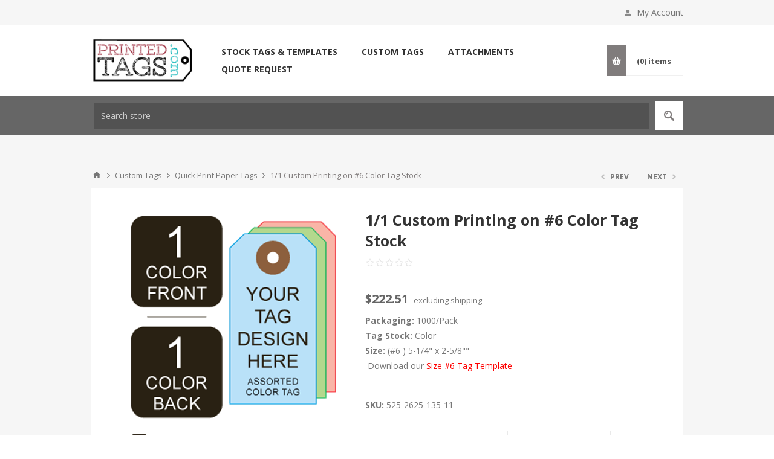

--- FILE ---
content_type: text/html; charset=utf-8
request_url: https://www.printedtags.com/custom-printed-paper-tags-color-size6-1over1
body_size: 23825
content:
<!DOCTYPE html>
<html lang="en"  class="html-product-details-page">
<head>
    <title>1/1 Custom Printing on #6 Color Tag Stock</title>
    <meta http-equiv="Content-type" content="text/html;charset=UTF-8" />
    <meta name="description" content="Custom printed paper hang tags on assorted color tag stock. Prints one color on each side. Used for: fire extinguisher, fire inspection, sprinkler system, process control, large item and toe tags." />
    <meta name="keywords" content="#6 tag, 5-1/4&quot; X 2-5/8&quot;, paper hang tag,  tags, printed tag, assorted color, assorted colors, colored, colors, custom tag, fire extinguisher tags, fire inspection tags, sprinkler system tags, process control tags, large item tags, toe tags, tags, hang tag, gray, lilac, light blue, dark blue, brown, dark green, light green, pink, red, orange, yellow, salmon, buff, ivory" />
    <meta name="generator" content="nopCommerce" />
    <meta name="viewport" content="width=device-width, initial-scale=1.0, user-scalable=0, minimum-scale=1.0, maximum-scale=1.0" />
    <link href='https://fonts.googleapis.com/css?family=Open+Sans:400,300,700&display=swap' rel='stylesheet' type='text/css'>
    <meta name="google-site-verification" content="CFTPIiUQpVNGSTNvoBjURcDxUFXGOcVyy-TAdtNHfiI" />
<style>
	#wrapper {
    width: 1200px;
    height: 250px;
    margin: 0 auto;
    border: 0px;
    background: url(images/uploaded/ptbannerback.jpg);
	}
	</style>
<meta property="og:type" content="product" />
<meta property="og:title" content="1/1 Custom Printing on #6 Color Tag Stock" />
<meta property="og:description" content="Custom printed paper hang tags on assorted color tag stock. Prints one color on each side. Used for: fire extinguisher, fire inspection, sprinkler system, process control, large item and toe tags." />
<meta property="og:image" content="https://www.printedtags.com/images/thumbs/0001953_11-custom-printing-on-6-color-tag-stock_360.png" />
<meta property="og:image:url" content="https://www.printedtags.com/images/thumbs/0001953_11-custom-printing-on-6-color-tag-stock_360.png" />
<meta property="og:url" content="https://www.printedtags.com/custom-printed-paper-tags-color-size6-1over1" />
<meta property="og:site_name" content="PrintedTags.com" />

    

    

<style>

    .product-details-page .full-description {
        display: none;
    }
    .product-details-page .ui-tabs .full-description {
        display: block;
    }
    .product-details-page .tabhead-full-description {
        display: none;
    }
    

    .product-details-page .product-specs-box {
        display: none;
    }
    .product-details-page .ui-tabs .product-specs-box {
        display: block;
    }
    .product-details-page .ui-tabs .product-specs-box .title {
        display: none;
    }
    

    .product-details-page .product-no-reviews,
    .product-details-page .product-review-links {
        display: none;
    }
    </style><!-- Global site tag (gtag.js) - Google Analytics -->
                <script async src='https://www.googletagmanager.com/gtag/js?id=UA-1530445-1'></script>
                <script>
                  window.dataLayer = window.dataLayer || [];
                  function gtag(){dataLayer.push(arguments);}
                  gtag('js', new Date());

                  gtag('config', 'UA-1530445-1');
                  
                  
                </script>

    



    <link href="/bundles/0wssz4pqxp8k_xg0q_nx2tg22kqg2rkvi3ujp-twjfk.min.css" rel="stylesheet" type="text/css" />

    
    <link rel="canonical" href="https://www.printedtags.com/custom-printed-paper-tags-color-size6-1over1" />

    
    
    
    
    <!--Powered by nopCommerce - https://www.nopCommerce.com-->
</head>
<body class="notAndroid23 product-details-page-body ">
    



<div class="ajax-loading-block-window" style="display: none">
</div>
<div id="dialog-notifications-success" title="Notification" style="display:none;">
</div>
<div id="dialog-notifications-error" title="Error" style="display:none;">
</div>
<div id="dialog-notifications-warning" title="Warning" style="display:none;">
</div>
<div id="bar-notification" class="bar-notification-container" data-close="Close">
</div>



<div id="address-validation-modal" class="address-validation-hidden"></div>



<!--[if lte IE 8]>
    <div style="clear:both;height:59px;text-align:center;position:relative;">
        <a href="http://www.microsoft.com/windows/internet-explorer/default.aspx" target="_blank">
            <img src="/Themes/Pavilion/Content/img/ie_warning.jpg" height="42" width="820" alt="You are using an outdated browser. For a faster, safer browsing experience, upgrade for free today." />
        </a>
    </div>
<![endif]-->


<div class="master-wrapper-page ">
    



<div class="header">
    

    <div class="header-upper">
        <div class="center">
            

            <div class="header-links-wrapper">
                <label>My Account</label>
                


<div class="header-links">
    <ul>
        
            <li><a href="/register?returnUrl=%2Fcustom-printed-paper-tags-color-size6-1over1" class="ico-register">Register</a></li>
            <li><a href="/login?returnUrl=%2Fcustom-printed-paper-tags-color-size6-1over1" class="ico-login " 
                   data-loginUrl="/login">Log in</a></li>
            <li>
                <a href="/wishlist" class="ico-wishlist">
                    <span class="wishlist-label">Wishlist</span>
                    <span class="wishlist-qty">(0)</span>
                </a>
            </li>
        
    </ul>
</div>

            </div>
        </div>
    </div>

    <div class="header-middle">
        <div class="center">
            <div class="header-logo">
                



<a href="/" class="logo">


<img alt="PrintedTags.com" src="https://www.printedtags.com/images/thumbs/0002854.jpeg" /></a>
            </div>
            <div class="header-menu-parent">
                <div class="header-menu ">
                    <div class="close-menu">
                        <span>Close</span>
                    </div>



    <ul class="mega-menu"
        data-isRtlEnabled="false"
        data-enableClickForDropDown="true">



<li class="has-sublist root-category-items">
        <a class="with-subcategories" href="/stock-tags"><span>Stock Tags &amp; Templates</span></a>

        <div class="sublist-wrap categories with-pictures fullWidth boxes-4">
            <div class="sublist">
                <div class="inner-wrap">
                    <div class="row"><div class="box">
                        <div class="picture-title-wrap">
                            <div class="title">
                                <a href="/blank-hang-tags" title="Blank Hang Tags"><span>Blank Hang Tags</span></a>
                            </div>
                            <div class="picture">
                                <a href="/blank-hang-tags" title="Show products in category Blank Hang Tags">
                                    <img class="lazy" alt="Picture for category Blank Hang Tags" src="[data-uri]" data-original="https://www.printedtags.com/images/thumbs/0002982_blank-hang-tags_290.jpeg" />
                                </a>
                            </div>
                        </div>
                    </div><div class="box">
                        <div class="picture-title-wrap">
                            <div class="title">
                                <a href="/automotive-key-tags" title="Key &amp; Automotive Tags"><span>Key &amp; Automotive Tags</span></a>
                            </div>
                            <div class="picture">
                                <a href="/automotive-key-tags" title="Show products in category Key &amp; Automotive Tags">
                                    <img class="lazy" alt="Picture for category Key &amp; Automotive Tags" src="[data-uri]" data-original="https://www.printedtags.com/images/thumbs/0000076_key-automotive-tags_290.jpeg" />
                                </a>
                            </div>
                        </div>
                    </div><div class="box">
                        <div class="picture-title-wrap">
                            <div class="title">
                                <a href="/fire-extinguisher-tags" title="Fire Extinguisher Tags"><span>Fire Extinguisher Tags</span></a>
                            </div>
                            <div class="picture">
                                <a href="/fire-extinguisher-tags" title="Show products in category Fire Extinguisher Tags">
                                    <img class="lazy" alt="Picture for category Fire Extinguisher Tags" src="[data-uri]" data-original="https://www.printedtags.com/images/thumbs/0000077_fire-extinguisher-tags_290.jpeg" />
                                </a>
                            </div>
                        </div>
                    </div><div class="box">
                        <div class="picture-title-wrap">
                            <div class="title">
                                <a href="/marking-tags" title="Price Tags"><span>Price Tags</span></a>
                            </div>
                            <div class="picture">
                                <a href="/marking-tags" title="Show products in category Price Tags">
                                    <img class="lazy" alt="Picture for category Price Tags" src="[data-uri]" data-original="https://www.printedtags.com/images/thumbs/0002804_price-tags_290.jpeg" />
                                </a>
                            </div>
                        </div>
                    </div></div><div class="row"><div class="box">
                        <div class="picture-title-wrap">
                            <div class="title">
                                <a href="/inventory-tags" title="Inventory Tags"><span>Inventory Tags</span></a>
                            </div>
                            <div class="picture">
                                <a href="/inventory-tags" title="Show products in category Inventory Tags">
                                    <img class="lazy" alt="Picture for category Inventory Tags" src="[data-uri]" data-original="https://www.printedtags.com/images/thumbs/0000082_inventory-tags_290.jpeg" />
                                </a>
                            </div>
                        </div>
                    </div><div class="box">
                        <div class="picture-title-wrap">
                            <div class="title">
                                <a href="/out-of-service-tags" title="Out Of Service Tags"><span>Out Of Service Tags</span></a>
                            </div>
                            <div class="picture">
                                <a href="/out-of-service-tags" title="Show products in category Out Of Service Tags">
                                    <img class="lazy" alt="Picture for category Out Of Service Tags" src="[data-uri]" data-original="https://www.printedtags.com/images/thumbs/0000081_out-of-service-tags_290.jpeg" />
                                </a>
                            </div>
                        </div>
                    </div><div class="box">
                        <div class="picture-title-wrap">
                            <div class="title">
                                <a href="/auction-tags" title="Auction Tags"><span>Auction Tags</span></a>
                            </div>
                            <div class="picture">
                                <a href="/auction-tags" title="Show products in category Auction Tags">
                                    <img class="lazy" alt="Picture for category Auction Tags" src="[data-uri]" data-original="https://www.printedtags.com/images/thumbs/0000075_auction-tags_290.jpeg" />
                                </a>
                            </div>
                        </div>
                    </div><div class="box">
                        <div class="picture-title-wrap">
                            <div class="title">
                                <a href="/growler-tags" title="Growler Tags"><span>Growler Tags</span></a>
                            </div>
                            <div class="picture">
                                <a href="/growler-tags" title="Show products in category Growler Tags">
                                    <img class="lazy" alt="Picture for category Growler Tags" src="[data-uri]" data-original="https://www.printedtags.com/images/thumbs/0000083_growler-tags_290.jpeg" />
                                </a>
                            </div>
                        </div>
                    </div></div><div class="row"><div class="box">
                        <div class="picture-title-wrap">
                            <div class="title">
                                <a href="/claim-check-tags" title="Claim Check Tags"><span>Claim Check Tags</span></a>
                            </div>
                            <div class="picture">
                                <a href="/claim-check-tags" title="Show products in category Claim Check Tags">
                                    <img class="lazy" alt="Picture for category Claim Check Tags" src="[data-uri]" data-original="https://www.printedtags.com/images/thumbs/0000078_claim-check-tags_290.jpeg" />
                                </a>
                            </div>
                        </div>
                    </div><div class="box">
                        <div class="picture-title-wrap">
                            <div class="title">
                                <a href="/inspection-tags" title="Inspection Tags"><span>Inspection Tags</span></a>
                            </div>
                            <div class="picture">
                                <a href="/inspection-tags" title="Show products in category Inspection Tags">
                                    <img class="lazy" alt="Picture for category Inspection Tags" src="[data-uri]" data-original="https://www.printedtags.com/images/thumbs/0002983_inspection-tags_290.jpeg" />
                                </a>
                            </div>
                        </div>
                    </div><div class="box">
                        <div class="picture-title-wrap">
                            <div class="title">
                                <a href="/equipment-tags" title="Equipment Tags"><span>Equipment Tags</span></a>
                            </div>
                            <div class="picture">
                                <a href="/equipment-tags" title="Show products in category Equipment Tags">
                                    <img class="lazy" alt="Picture for category Equipment Tags" src="[data-uri]" data-original="https://www.printedtags.com/images/thumbs/0000085_equipment-tags_290.jpeg" />
                                </a>
                            </div>
                        </div>
                    </div><div class="box">
                        <div class="picture-title-wrap">
                            <div class="title">
                                <a href="/tear-off-tags" title="Perforated Tags"><span>Perforated Tags</span></a>
                            </div>
                            <div class="picture">
                                <a href="/tear-off-tags" title="Show products in category Perforated Tags">
                                    <img class="lazy" alt="Picture for category Perforated Tags" src="[data-uri]" data-original="https://www.printedtags.com/images/thumbs/0000079_perforated-tags_290.jpeg" />
                                </a>
                            </div>
                        </div>
                    </div></div><div class="row"><div class="box">
                        <div class="picture-title-wrap">
                            <div class="title">
                                <a href="/retail-sales-tags" title="Retail Sales Tags"><span>Retail Sales Tags</span></a>
                            </div>
                            <div class="picture">
                                <a href="/retail-sales-tags" title="Show products in category Retail Sales Tags">
                                    <img class="lazy" alt="Picture for category Retail Sales Tags" src="[data-uri]" data-original="https://www.printedtags.com/images/thumbs/0000088_retail-sales-tags_290.jpeg" />
                                </a>
                            </div>
                        </div>
                    </div><div class="box">
                        <div class="picture-title-wrap">
                            <div class="title">
                                <a href="/shoe-repair-tags" title="Shoe Repair Tags"><span>Shoe Repair Tags</span></a>
                            </div>
                            <div class="picture">
                                <a href="/shoe-repair-tags" title="Show products in category Shoe Repair Tags">
                                    <img class="lazy" alt="Picture for category Shoe Repair Tags" src="[data-uri]" data-original="https://www.printedtags.com/images/thumbs/0000080_shoe-repair-tags_290.png" />
                                </a>
                            </div>
                        </div>
                    </div><div class="box">
                        <div class="picture-title-wrap">
                            <div class="title">
                                <a href="/small-quantity-tags" title="Small Quantity Stock Tags"><span>Small Quantity Stock Tags</span></a>
                            </div>
                            <div class="picture">
                                <a href="/small-quantity-tags" title="Show products in category Small Quantity Stock Tags">
                                    <img class="lazy" alt="Picture for category Small Quantity Stock Tags" src="[data-uri]" data-original="https://www.printedtags.com/images/thumbs/0000087_small-quantity-stock-tags_290.jpeg" />
                                </a>
                            </div>
                        </div>
                    </div><div class="box">
                        <div class="picture-title-wrap">
                            <div class="title">
                                <a href="/quality-control-tags" title="Quality Control Tags"><span>Quality Control Tags</span></a>
                            </div>
                            <div class="picture">
                                <a href="/quality-control-tags" title="Show products in category Quality Control Tags">
                                    <img class="lazy" alt="Picture for category Quality Control Tags" src="[data-uri]" data-original="https://www.printedtags.com/images/thumbs/0000617_quality-control-tags_290.jpeg" />
                                </a>
                            </div>
                        </div>
                    </div></div><div class="row"><div class="box">
                        <div class="picture-title-wrap">
                            <div class="title">
                                <a href="/knifeslit-tags" title="Knifeslit Tags"><span>Knifeslit Tags</span></a>
                            </div>
                            <div class="picture">
                                <a href="/knifeslit-tags" title="Show products in category Knifeslit Tags">
                                    <img class="lazy" alt="Picture for category Knifeslit Tags" src="[data-uri]" data-original="https://www.printedtags.com/images/thumbs/0000699_knifeslit-tags_290.jpeg" />
                                </a>
                            </div>
                        </div>
                    </div><div class="empty-box"></div><div class="empty-box"></div><div class="empty-box"></div></div>
                </div>
            </div>
        </div>
</li>

<li class=" has-sublist">

    <a href="/" class="with-subcategories" title="Custom Tags" ><span> Custom Tags</span></a>

        <div class="plus-button"></div>
        <div class="sublist-wrap">
            <ul class="sublist">
                <li class="back-button">
                    <span>Back</span>
                </li>


<li class=" ">

    <a href="/custom-printed-paper-tags" class="" title="Quick Print Paper Tags" ><span> Quick Print Paper Tags</span></a>

</li>



<li class=" ">

    <a href="/4-color-process-cmyk" class="" title="4-Color Process (CMYK) Tags" ><span> 4-Color Process (CMYK) Tags</span></a>

</li>

            </ul>
        </div>
</li>




<li class=" root-category-items">
        <a class="" href="/tag-attachments"><span>Attachments</span></a>

</li>

<li class=" ">

    <a href="quote-request" class="" title="Quote Request" ><span> Quote Request</span></a>

</li>


        
    </ul>
    <div class="menu-title"><span>Menu</span></div>
    <ul class="mega-menu-responsive">


<li class="has-sublist mega-menu-categories root-category-items">

        <a class="with-subcategories" href="/stock-tags"><span>Stock Tags &amp; Templates</span></a>

        <div class="plus-button"></div>
        <div class="sublist-wrap">
            <ul class="sublist">
                <li class="back-button">
                    <span>Back</span>
                </li>
                
        <li>
            <a class="lastLevelCategory" href="/blank-hang-tags" title="Blank Hang Tags"><span>Blank Hang Tags</span></a>
        </li>
        <li>
            <a class="lastLevelCategory" href="/automotive-key-tags" title="Key &amp; Automotive Tags"><span>Key &amp; Automotive Tags</span></a>
        </li>
        <li>
            <a class="lastLevelCategory" href="/fire-extinguisher-tags" title="Fire Extinguisher Tags"><span>Fire Extinguisher Tags</span></a>
        </li>
        <li>
            <a class="lastLevelCategory" href="/marking-tags" title="Price Tags"><span>Price Tags</span></a>
        </li>
        <li>
            <a class="lastLevelCategory" href="/inventory-tags" title="Inventory Tags"><span>Inventory Tags</span></a>
        </li>
        <li>
            <a class="lastLevelCategory" href="/out-of-service-tags" title="Out Of Service Tags"><span>Out Of Service Tags</span></a>
        </li>
        <li>
            <a class="lastLevelCategory" href="/auction-tags" title="Auction Tags"><span>Auction Tags</span></a>
        </li>
        <li>
            <a class="lastLevelCategory" href="/growler-tags" title="Growler Tags"><span>Growler Tags</span></a>
        </li>
        <li>
            <a class="lastLevelCategory" href="/claim-check-tags" title="Claim Check Tags"><span>Claim Check Tags</span></a>
        </li>
        <li>
            <a class="lastLevelCategory" href="/inspection-tags" title="Inspection Tags"><span>Inspection Tags</span></a>
        </li>
        <li>
            <a class="lastLevelCategory" href="/equipment-tags" title="Equipment Tags"><span>Equipment Tags</span></a>
        </li>
        <li>
            <a class="lastLevelCategory" href="/tear-off-tags" title="Perforated Tags"><span>Perforated Tags</span></a>
        </li>
        <li>
            <a class="lastLevelCategory" href="/retail-sales-tags" title="Retail Sales Tags"><span>Retail Sales Tags</span></a>
        </li>
        <li>
            <a class="lastLevelCategory" href="/shoe-repair-tags" title="Shoe Repair Tags"><span>Shoe Repair Tags</span></a>
        </li>
        <li>
            <a class="lastLevelCategory" href="/small-quantity-tags" title="Small Quantity Stock Tags"><span>Small Quantity Stock Tags</span></a>
        </li>
        <li>
            <a class="lastLevelCategory" href="/quality-control-tags" title="Quality Control Tags"><span>Quality Control Tags</span></a>
        </li>
        <li>
            <a class="lastLevelCategory" href="/knifeslit-tags" title="Knifeslit Tags"><span>Knifeslit Tags</span></a>
        </li>

            </ul>
        </div>

</li>

<li class=" has-sublist">

    <a href="/" class="with-subcategories" title="Custom Tags" ><span> Custom Tags</span></a>

        <div class="plus-button"></div>
        <div class="sublist-wrap">
            <ul class="sublist">
                <li class="back-button">
                    <span>Back</span>
                </li>


<li class=" ">

    <a href="/custom-printed-paper-tags" class="" title="Quick Print Paper Tags" ><span> Quick Print Paper Tags</span></a>

</li>



<li class=" ">

    <a href="/4-color-process-cmyk" class="" title="4-Color Process (CMYK) Tags" ><span> 4-Color Process (CMYK) Tags</span></a>

</li>

            </ul>
        </div>
</li>



<li class=" mega-menu-categories root-category-items">

        <a class="" href="/tag-attachments"><span>Attachments</span></a>


</li>

<li class=" ">

    <a href="quote-request" class="" title="Quote Request" ><span> Quote Request</span></a>

</li>


        
    </ul>

                </div>
            </div>
            <div class="flyout-cart-wrapper" id="flyout-cart">
    <a href="/cart" class="cart-trigger">
        <span class="cart-qty">(0)</span>
        <span class="cart-label">items</span>
    </a>
    <div class="flyout-cart">
        <div class="mini-shopping-cart">
            <div class="count">
You have no items in your shopping cart.            </div>
        </div>
    </div>
</div>

        </div>
    </div>
    
    <div class="header-lower">
        <div class="center">
            <div class="search-box store-search-box full-width">
                <form method="get" id="small-search-box-form" action="/search">
        <input type="text" class="search-box-text" id="small-searchterms" autocomplete="off" name="q" placeholder="Search store" aria-label="Search store" />



<input type="hidden" class="instantSearchResourceElement"
       data-highlightFirstFoundElement="true"
       data-minKeywordLength="3"
       data-defaultProductSortOption="0"
       data-instantSearchUrl="/instantSearchFor"
       data-searchPageUrl="/search"
       data-searchInProductDescriptions="true"
       data-numberOfVisibleProducts="5"/>

        <input type="submit" class="button-1 search-box-button" value="Search"/>
            
</form>
            </div>

        </div>
    </div>
</div>


    
    <div class="overlayOffCanvas"></div>
    <div class="responsive-nav-wrapper-parent">
        <div class="responsive-nav-wrapper">
            <div class="menu-title">
                <span>Menu</span>
            </div>
            <div class="shopping-cart-link">
                <span>Shopping cart</span>
            </div>
            <div class="filters-button">
                <span>Filters</span>
            </div>
            <div class="personal-button" id="header-links-opener">
                <span>Personal menu</span>
            </div>
            <div class="preferences-button" id="header-selectors-opener">
                <span>Preferences</span>
            </div>
            <div class="search-wrap">
                <span>Search</span>
            </div>
        </div>
    </div>
    <div class="master-wrapper-content">
        



<div class="ajaxCartInfo" data-getAjaxCartButtonUrl="/NopAjaxCart/GetAjaxCartButtonsAjax"
     data-productPageAddToCartButtonSelector=".add-to-cart-button"
     data-productBoxAddToCartButtonSelector="button.product-box-add-to-cart-button"
     data-productBoxProductItemElementSelector=".product-item"
     data-enableOnProductPage="True"
     data-enableOnCatalogPages="True"
     data-miniShoppingCartQuatityFormattingResource="({0})"
     data-miniWishlistQuatityFormattingResource="({0})"
     data-addToWishlistButtonSelector="input.add-to-wishlist-button">
</div>

<input id="addProductVariantToCartUrl" name="addProductVariantToCartUrl" type="hidden" value="/AddProductFromProductDetailsPageToCartAjax" />
<input id="addProductToCartUrl" name="addProductToCartUrl" type="hidden" value="/AddProductToCartAjax" />
<input id="miniShoppingCartUrl" name="miniShoppingCartUrl" type="hidden" value="/MiniShoppingCart" />
<input id="flyoutShoppingCartUrl" name="flyoutShoppingCartUrl" type="hidden" value="/NopAjaxCartFlyoutShoppingCart" />
<input id="checkProductAttributesUrl" name="checkProductAttributesUrl" type="hidden" value="/CheckIfProductOrItsAssociatedProductsHasAttributes" />
<input id="getMiniProductDetailsViewUrl" name="getMiniProductDetailsViewUrl" type="hidden" value="/GetMiniProductDetailsView" />
<input id="flyoutShoppingCartPanelSelector" name="flyoutShoppingCartPanelSelector" type="hidden" value="#flyout-cart" />
<input id="shoppingCartMenuLinkSelector" name="shoppingCartMenuLinkSelector" type="hidden" value=".cart-qty" />
<input id="wishlistMenuLinkSelector" name="wishlistMenuLinkSelector" type="hidden" value="span.wishlist-qty" />





<div id="product-ribbon-info" data-productid="232"
     data-productboxselector=".product-item, .item-holder"
     data-productboxpicturecontainerselector=".picture, .item-picture"
     data-productpagepicturesparentcontainerselector=".product-essential"
     data-productpagebugpicturecontainerselector=".picture"
     data-retrieveproductribbonsurl="/RetrieveProductRibbons">
</div>


<div class="quickViewData" data-productselector=".product-item"
     data-productselectorchild=".buttons"
     data-retrievequickviewurl="/quickviewdata"
     data-quickviewbuttontext="Quick View"
     data-quickviewbuttontitle="Quick View"
     data-isquickviewpopupdraggable="True"
     data-enablequickviewpopupoverlay="True"
     data-accordionpanelsheightstyle="content"
     data-getquickviewbuttonroute="/getquickviewbutton">
</div>
		
<div id="color-squares-info"
     data-retrieve-color-squares-url="/PavilionTheme/RetrieveColorSquares"
     data-product-attribute-change-url="/ShoppingCart/ProductDetails_AttributeChange"
     data-productbox-selector=".product-item"
     data-productbox-container-selector=".attribute-squares-wrapper"
     data-productbox-price-selector=".prices .actual-price">
</div>


        
        <div class="breadcrumb">
            <ul itemscope itemtype="http://schema.org/BreadcrumbList">
                
                <li>
                    <span>
                        <a href="/">
                            <span>Home</span>
                        </a>
                    </span>
                    <span class="delimiter">/</span>
                </li>
                    <li itemprop="itemListElement" itemscope itemtype="http://schema.org/ListItem">
                        <a href="/custom-tags" itemprop="item">
                            <span itemprop="name">Custom Tags</span>
                        </a>
                        <span class="delimiter">/</span>
                        <meta itemprop="position" content="1" />
                    </li>
                    <li itemprop="itemListElement" itemscope itemtype="http://schema.org/ListItem">
                        <a href="/custom-printed-paper-tags-2" itemprop="item">
                            <span itemprop="name">Quick Print Paper Tags</span>
                        </a>
                        <span class="delimiter">/</span>
                        <meta itemprop="position" content="2" />
                    </li>
                
                <li itemprop="itemListElement" itemscope itemtype="http://schema.org/ListItem">
                    <strong class="current-item" itemprop="name">1/1 Custom Printing on #6 Color Tag Stock</strong>
                    <span itemprop="item" itemscope itemtype="http://schema.org/Thing" 
                          id="/custom-printed-paper-tags-color-size6-1over1">
                    </span>
                    <meta itemprop="position" content="3" />
                    
                </li>
            </ul>
    </div>


            <div class="master-column-wrapper">
            <div class="center-1">
    
    

<!--product breadcrumb-->

<div class="prev-next-wrapper">
    <div class="previous-product">
            <a href="/custom-printed-paper-tags-white-or-manila-size5-1over1"><span class="previous-product-label">Prev</span><span class="previous-product-title">1/1 Custom Printing on #5 W...</span></a>
    </div>
    <div class="next-product">
            <a href="/custom-printed-paper-tags-fluorescent-size6-1over1"><span class="next-product-label">Next</span><span class="next-product-title">1/1 Custom Printing on #6 F...</span></a>
    </div>
</div>
<div class="page product-details-page">
    <div class="page-body">
        



        <form method="post" id="product-details-form" action="/custom-printed-paper-tags-color-size6-1over1">

<!--Microdata-->
<div  itemscope itemtype="http://schema.org/Product">
    <meta itemprop="name" content="1/1 Custom Printing on #6 Color Tag Stock"/>
    <meta itemprop="sku" content="525-2625-135-11"/>
    <meta itemprop="gtin"/>
    <meta itemprop="mpn"/>
    <meta itemprop="description" content="&lt;div class=&quot;product-attribute attribute-packaging&quot;&gt;&lt;span class=&quot;product-attribute-name attribute-packaging-name&quot;&gt;&lt;strong&gt;Packaging:&lt;/strong&gt;&lt;/span&gt;&#xA0;&lt;span class=&quot;product-attribute-value attribute-packaging-value&quot;&gt;1000/Pack&lt;/span&gt;&lt;/div&gt;&#xD;&#xA;&lt;div class=&quot;product-attribute attribute-tag-stock&quot;&gt;&lt;span class=&quot;product-attribute-name attribute-tag-stock-name&quot;&gt;&lt;strong&gt;Tag Stock:&lt;/strong&gt;&lt;/span&gt;&#xA0;&lt;span class=&quot;product-attribute-value attribute-tag-stock-value&quot;&gt;Color&lt;/span&gt;&lt;/div&gt;&#xD;&#xA;&lt;div class=&quot;product-attribute attribute-_size&quot;&gt;&lt;span class=&quot;product-attribute-name attribute-_size-name&quot;&gt;&lt;strong&gt;Size:&lt;/strong&gt;&lt;/span&gt;&#xA0;&lt;span class=&quot;product-attribute-value attribute-_size-value&quot;&gt;(#6 ) 5-1/4&quot; x 2-5/8&quot;&quot;&lt;/span&gt;&lt;/div&gt;&#xD;&#xA;&lt;p&gt;&lt;a href=&quot;https://www.printedtags.com/images/uploaded/TEMPLATE_NO6.zip&quot;&gt;&lt;img src=&quot;https://www.printedtags.com/images/layout/icons/icon_pdf.gif&quot; alt=&quot;&quot; /&gt;&lt;/a&gt;&#xA0;Download our &lt;span style=&quot;color: #ff0000;&quot;&gt;&lt;a href=&quot;/images/uploaded/TEMPLATE_NO6.zip&quot;&gt;&lt;span style=&quot;color: #ff0000;&quot;&gt;Size #6 Tag Template&lt;/span&gt;&lt;/a&gt;&lt;/span&gt;&lt;/p&gt;"/>
    <meta itemprop="image" content="https://www.printedtags.com/images/thumbs/0001953_11-custom-printing-on-6-color-tag-stock_360.png"/>
    <div itemprop="offers" itemscope itemtype="http://schema.org/Offer">
        <meta itemprop="url" content="https://www.printedtags.com/custom-printed-paper-tags-color-size6-1over1"/>
        <meta itemprop="price" content="222.51"/>
        <meta itemprop="priceCurrency" content="USD"/>
        <meta itemprop="priceValidUntil"/>
    </div>
    <div itemprop="review" itemscope itemtype="http://schema.org/Review">
        <meta itemprop="author" content="ALL"/>
        <meta itemprop="url" content="/productreviews/232"/>
    </div>
</div>
            <div data-productid="232">
                <div class="product-essential">
					



        <input type="hidden" class="cloudZoomPictureThumbnailsInCarouselData"
               data-vertical="false"
               data-numvisible="5"
               data-numScrollable="5"
               data-enable-slider-arrows="true"
               data-enable-slider-dots="false"
               data-size="12"
               data-rtl="false"
               data-responsive-breakpoints-for-thumbnails="[{&quot;breakpoint&quot;:1001,&quot;settings&quot;:{&quot;slidesToShow&quot;:3, &quot;slidesToScroll&quot;:3,&quot;arrows&quot;:true,&quot;dots&quot;:false}},{&quot;breakpoint&quot;:769,&quot;settings&quot;:{&quot;slidesToShow&quot;:4,&quot;slidesToScroll&quot;:4,&quot;arrows&quot;:false,&quot;dots&quot;:true}},{&quot;breakpoint&quot;:400,&quot;settings&quot;:{&quot;slidesToShow&quot;:3,&quot;slidesToScroll&quot;:3,&quot;arrows&quot;:false,&quot;dots&quot;:true}}]"
               data-magnificpopup-counter="%curr% of %total%"
               data-magnificpopup-prev="Previous (Left arrow key)"
               data-magnificpopup-next="Next (Right arrow key)"
               data-magnificpopup-close="Close (Esc)"
               data-magnificpopup-loading="Loading..." />
    <input type="hidden" class="cloudZoomAdjustPictureOnProductAttributeValueChange"
           data-productid="232"
           data-isintegratedbywidget="true" />
        <input type="hidden" class="cloudZoomEnableClickToZoom" />
    <div class="gallery sevenspikes-cloudzoom-gallery">
        
        <div class="picture-wrapper">
            <div class="picture" id="sevenspikes-cloud-zoom" data-zoomwindowelementid=""
                 data-selectoroftheparentelementofthecloudzoomwindow=""
                 data-defaultimagecontainerselector=".product-essential .gallery"
                 data-zoom-window-width="244"
                 data-zoom-window-height="257">
                <a href="https://www.printedtags.com/images/thumbs/0001953_11-custom-printing-on-6-color-tag-stock.png" data-full-image-url="https://www.printedtags.com/images/thumbs/0001953_11-custom-printing-on-6-color-tag-stock.png" class="picture-link" id="zoom1">
                    <img src="https://www.printedtags.com/images/thumbs/0001953_11-custom-printing-on-6-color-tag-stock_360.png" alt="Picture of 1/1 Custom Printing on #6 Color Tag Stock" class="cloudzoom" id="cloudZoomImage"
                         itemprop="image" data-cloudzoom="appendSelector: &#x27;.picture-wrapper&#x27;, zoomPosition: &#x27;inside&#x27;, zoomOffsetX: 0, captionPosition: &#x27;bottom&#x27;, tintOpacity: 0, zoomWidth: 244, zoomHeight: 257, easing: 3, touchStartDelay: true, zoomFlyOut: false, disableZoom: &#x27;auto&#x27;"
                          />
                </a>
            </div>
        </div>
            <div class="picture-thumbs in-carousel">
	                    <div class="picture-thumbs-list" id="picture-thumbs-carousel">
	                            <div class="picture-thumbs-item">
	                                <a class="cloudzoom-gallery thumb-item" data-full-image-url="https://www.printedtags.com/images/thumbs/0001953_11-custom-printing-on-6-color-tag-stock.png" data-cloudzoom="appendSelector: &#x27;.picture-wrapper&#x27;, zoomPosition: &#x27;inside&#x27;, zoomOffsetX: 0, captionPosition: &#x27;bottom&#x27;, tintOpacity: 0, zoomWidth: 244, zoomHeight: 257, useZoom: &#x27;.cloudzoom&#x27;, image: &#x27;https://www.printedtags.com/images/thumbs/0001953_11-custom-printing-on-6-color-tag-stock_360.png&#x27;, zoomImage: &#x27;https://www.printedtags.com/images/thumbs/0001953_11-custom-printing-on-6-color-tag-stock.png&#x27;, easing: 3, touchStartDelay: true, zoomFlyOut: false, disableZoom: &#x27;auto&#x27;"
	                                   >
	                                    <img class="cloud-zoom-gallery-img" src="https://www.printedtags.com/images/thumbs/0001953_11-custom-printing-on-6-color-tag-stock_105.png" alt="Picture of 1/1 Custom Printing on #6 Color Tag Stock" />
	                                </a>
	                            </div>
	                            <div class="picture-thumbs-item">
	                                <a class="cloudzoom-gallery thumb-item" data-full-image-url="https://www.printedtags.com/images/thumbs/0001939_11-custom-printing-on-6-color-tag-stock.png" data-cloudzoom="appendSelector: &#x27;.picture-wrapper&#x27;, zoomPosition: &#x27;inside&#x27;, zoomOffsetX: 0, captionPosition: &#x27;bottom&#x27;, tintOpacity: 0, zoomWidth: 244, zoomHeight: 257, useZoom: &#x27;.cloudzoom&#x27;, image: &#x27;https://www.printedtags.com/images/thumbs/0001939_11-custom-printing-on-6-color-tag-stock_360.png&#x27;, zoomImage: &#x27;https://www.printedtags.com/images/thumbs/0001939_11-custom-printing-on-6-color-tag-stock.png&#x27;, easing: 3, touchStartDelay: true, zoomFlyOut: false, disableZoom: &#x27;auto&#x27;"
	                                   >
	                                    <img class="cloud-zoom-gallery-img" src="https://www.printedtags.com/images/thumbs/0001939_11-custom-printing-on-6-color-tag-stock_105.png" alt="Picture of 1/1 Custom Printing on #6 Color Tag Stock" />
	                                </a>
	                            </div>
	                            <div class="picture-thumbs-item">
	                                <a class="cloudzoom-gallery thumb-item" data-full-image-url="https://www.printedtags.com/images/thumbs/0001940_11-custom-printing-on-6-color-tag-stock.png" data-cloudzoom="appendSelector: &#x27;.picture-wrapper&#x27;, zoomPosition: &#x27;inside&#x27;, zoomOffsetX: 0, captionPosition: &#x27;bottom&#x27;, tintOpacity: 0, zoomWidth: 244, zoomHeight: 257, useZoom: &#x27;.cloudzoom&#x27;, image: &#x27;https://www.printedtags.com/images/thumbs/0001940_11-custom-printing-on-6-color-tag-stock_360.png&#x27;, zoomImage: &#x27;https://www.printedtags.com/images/thumbs/0001940_11-custom-printing-on-6-color-tag-stock.png&#x27;, easing: 3, touchStartDelay: true, zoomFlyOut: false, disableZoom: &#x27;auto&#x27;"
	                                   >
	                                    <img class="cloud-zoom-gallery-img" src="https://www.printedtags.com/images/thumbs/0001940_11-custom-printing-on-6-color-tag-stock_105.png" alt="Picture of 1/1 Custom Printing on #6 Color Tag Stock" />
	                                </a>
	                            </div>
	                            <div class="picture-thumbs-item">
	                                <a class="cloudzoom-gallery thumb-item" data-full-image-url="https://www.printedtags.com/images/thumbs/0001941_11-custom-printing-on-6-color-tag-stock.png" data-cloudzoom="appendSelector: &#x27;.picture-wrapper&#x27;, zoomPosition: &#x27;inside&#x27;, zoomOffsetX: 0, captionPosition: &#x27;bottom&#x27;, tintOpacity: 0, zoomWidth: 244, zoomHeight: 257, useZoom: &#x27;.cloudzoom&#x27;, image: &#x27;https://www.printedtags.com/images/thumbs/0001941_11-custom-printing-on-6-color-tag-stock_360.png&#x27;, zoomImage: &#x27;https://www.printedtags.com/images/thumbs/0001941_11-custom-printing-on-6-color-tag-stock.png&#x27;, easing: 3, touchStartDelay: true, zoomFlyOut: false, disableZoom: &#x27;auto&#x27;"
	                                   >
	                                    <img class="cloud-zoom-gallery-img" src="https://www.printedtags.com/images/thumbs/0001941_11-custom-printing-on-6-color-tag-stock_105.png" alt="Picture of 1/1 Custom Printing on #6 Color Tag Stock" />
	                                </a>
	                            </div>
	                            <div class="picture-thumbs-item">
	                                <a class="cloudzoom-gallery thumb-item" data-full-image-url="https://www.printedtags.com/images/thumbs/0001942_11-custom-printing-on-6-color-tag-stock.png" data-cloudzoom="appendSelector: &#x27;.picture-wrapper&#x27;, zoomPosition: &#x27;inside&#x27;, zoomOffsetX: 0, captionPosition: &#x27;bottom&#x27;, tintOpacity: 0, zoomWidth: 244, zoomHeight: 257, useZoom: &#x27;.cloudzoom&#x27;, image: &#x27;https://www.printedtags.com/images/thumbs/0001942_11-custom-printing-on-6-color-tag-stock_360.png&#x27;, zoomImage: &#x27;https://www.printedtags.com/images/thumbs/0001942_11-custom-printing-on-6-color-tag-stock.png&#x27;, easing: 3, touchStartDelay: true, zoomFlyOut: false, disableZoom: &#x27;auto&#x27;"
	                                   >
	                                    <img class="cloud-zoom-gallery-img" src="https://www.printedtags.com/images/thumbs/0001942_11-custom-printing-on-6-color-tag-stock_105.png" alt="Picture of 1/1 Custom Printing on #6 Color Tag Stock" />
	                                </a>
	                            </div>
	                            <div class="picture-thumbs-item">
	                                <a class="cloudzoom-gallery thumb-item" data-full-image-url="https://www.printedtags.com/images/thumbs/0001943_11-custom-printing-on-6-color-tag-stock.png" data-cloudzoom="appendSelector: &#x27;.picture-wrapper&#x27;, zoomPosition: &#x27;inside&#x27;, zoomOffsetX: 0, captionPosition: &#x27;bottom&#x27;, tintOpacity: 0, zoomWidth: 244, zoomHeight: 257, useZoom: &#x27;.cloudzoom&#x27;, image: &#x27;https://www.printedtags.com/images/thumbs/0001943_11-custom-printing-on-6-color-tag-stock_360.png&#x27;, zoomImage: &#x27;https://www.printedtags.com/images/thumbs/0001943_11-custom-printing-on-6-color-tag-stock.png&#x27;, easing: 3, touchStartDelay: true, zoomFlyOut: false, disableZoom: &#x27;auto&#x27;"
	                                   >
	                                    <img class="cloud-zoom-gallery-img" src="https://www.printedtags.com/images/thumbs/0001943_11-custom-printing-on-6-color-tag-stock_105.png" alt="Picture of 1/1 Custom Printing on #6 Color Tag Stock" />
	                                </a>
	                            </div>
	                            <div class="picture-thumbs-item">
	                                <a class="cloudzoom-gallery thumb-item" data-full-image-url="https://www.printedtags.com/images/thumbs/0001944_11-custom-printing-on-6-color-tag-stock.png" data-cloudzoom="appendSelector: &#x27;.picture-wrapper&#x27;, zoomPosition: &#x27;inside&#x27;, zoomOffsetX: 0, captionPosition: &#x27;bottom&#x27;, tintOpacity: 0, zoomWidth: 244, zoomHeight: 257, useZoom: &#x27;.cloudzoom&#x27;, image: &#x27;https://www.printedtags.com/images/thumbs/0001944_11-custom-printing-on-6-color-tag-stock_360.png&#x27;, zoomImage: &#x27;https://www.printedtags.com/images/thumbs/0001944_11-custom-printing-on-6-color-tag-stock.png&#x27;, easing: 3, touchStartDelay: true, zoomFlyOut: false, disableZoom: &#x27;auto&#x27;"
	                                   >
	                                    <img class="cloud-zoom-gallery-img" src="https://www.printedtags.com/images/thumbs/0001944_11-custom-printing-on-6-color-tag-stock_105.png" alt="Picture of 1/1 Custom Printing on #6 Color Tag Stock" />
	                                </a>
	                            </div>
	                            <div class="picture-thumbs-item">
	                                <a class="cloudzoom-gallery thumb-item" data-full-image-url="https://www.printedtags.com/images/thumbs/0001945_11-custom-printing-on-6-color-tag-stock.png" data-cloudzoom="appendSelector: &#x27;.picture-wrapper&#x27;, zoomPosition: &#x27;inside&#x27;, zoomOffsetX: 0, captionPosition: &#x27;bottom&#x27;, tintOpacity: 0, zoomWidth: 244, zoomHeight: 257, useZoom: &#x27;.cloudzoom&#x27;, image: &#x27;https://www.printedtags.com/images/thumbs/0001945_11-custom-printing-on-6-color-tag-stock_360.png&#x27;, zoomImage: &#x27;https://www.printedtags.com/images/thumbs/0001945_11-custom-printing-on-6-color-tag-stock.png&#x27;, easing: 3, touchStartDelay: true, zoomFlyOut: false, disableZoom: &#x27;auto&#x27;"
	                                   >
	                                    <img class="cloud-zoom-gallery-img" src="https://www.printedtags.com/images/thumbs/0001945_11-custom-printing-on-6-color-tag-stock_105.png" alt="Picture of 1/1 Custom Printing on #6 Color Tag Stock" />
	                                </a>
	                            </div>
	                            <div class="picture-thumbs-item">
	                                <a class="cloudzoom-gallery thumb-item" data-full-image-url="https://www.printedtags.com/images/thumbs/0001946_11-custom-printing-on-6-color-tag-stock.png" data-cloudzoom="appendSelector: &#x27;.picture-wrapper&#x27;, zoomPosition: &#x27;inside&#x27;, zoomOffsetX: 0, captionPosition: &#x27;bottom&#x27;, tintOpacity: 0, zoomWidth: 244, zoomHeight: 257, useZoom: &#x27;.cloudzoom&#x27;, image: &#x27;https://www.printedtags.com/images/thumbs/0001946_11-custom-printing-on-6-color-tag-stock_360.png&#x27;, zoomImage: &#x27;https://www.printedtags.com/images/thumbs/0001946_11-custom-printing-on-6-color-tag-stock.png&#x27;, easing: 3, touchStartDelay: true, zoomFlyOut: false, disableZoom: &#x27;auto&#x27;"
	                                   >
	                                    <img class="cloud-zoom-gallery-img" src="https://www.printedtags.com/images/thumbs/0001946_11-custom-printing-on-6-color-tag-stock_105.png" alt="Picture of 1/1 Custom Printing on #6 Color Tag Stock" />
	                                </a>
	                            </div>
	                            <div class="picture-thumbs-item">
	                                <a class="cloudzoom-gallery thumb-item" data-full-image-url="https://www.printedtags.com/images/thumbs/0001947_11-custom-printing-on-6-color-tag-stock.png" data-cloudzoom="appendSelector: &#x27;.picture-wrapper&#x27;, zoomPosition: &#x27;inside&#x27;, zoomOffsetX: 0, captionPosition: &#x27;bottom&#x27;, tintOpacity: 0, zoomWidth: 244, zoomHeight: 257, useZoom: &#x27;.cloudzoom&#x27;, image: &#x27;https://www.printedtags.com/images/thumbs/0001947_11-custom-printing-on-6-color-tag-stock_360.png&#x27;, zoomImage: &#x27;https://www.printedtags.com/images/thumbs/0001947_11-custom-printing-on-6-color-tag-stock.png&#x27;, easing: 3, touchStartDelay: true, zoomFlyOut: false, disableZoom: &#x27;auto&#x27;"
	                                   >
	                                    <img class="cloud-zoom-gallery-img" src="https://www.printedtags.com/images/thumbs/0001947_11-custom-printing-on-6-color-tag-stock_105.png" alt="Picture of 1/1 Custom Printing on #6 Color Tag Stock" />
	                                </a>
	                            </div>
	                            <div class="picture-thumbs-item">
	                                <a class="cloudzoom-gallery thumb-item" data-full-image-url="https://www.printedtags.com/images/thumbs/0001948_11-custom-printing-on-6-color-tag-stock.png" data-cloudzoom="appendSelector: &#x27;.picture-wrapper&#x27;, zoomPosition: &#x27;inside&#x27;, zoomOffsetX: 0, captionPosition: &#x27;bottom&#x27;, tintOpacity: 0, zoomWidth: 244, zoomHeight: 257, useZoom: &#x27;.cloudzoom&#x27;, image: &#x27;https://www.printedtags.com/images/thumbs/0001948_11-custom-printing-on-6-color-tag-stock_360.png&#x27;, zoomImage: &#x27;https://www.printedtags.com/images/thumbs/0001948_11-custom-printing-on-6-color-tag-stock.png&#x27;, easing: 3, touchStartDelay: true, zoomFlyOut: false, disableZoom: &#x27;auto&#x27;"
	                                   >
	                                    <img class="cloud-zoom-gallery-img" src="https://www.printedtags.com/images/thumbs/0001948_11-custom-printing-on-6-color-tag-stock_105.png" alt="Picture of 1/1 Custom Printing on #6 Color Tag Stock" />
	                                </a>
	                            </div>
	                            <div class="picture-thumbs-item">
	                                <a class="cloudzoom-gallery thumb-item" data-full-image-url="https://www.printedtags.com/images/thumbs/0001949_11-custom-printing-on-6-color-tag-stock.png" data-cloudzoom="appendSelector: &#x27;.picture-wrapper&#x27;, zoomPosition: &#x27;inside&#x27;, zoomOffsetX: 0, captionPosition: &#x27;bottom&#x27;, tintOpacity: 0, zoomWidth: 244, zoomHeight: 257, useZoom: &#x27;.cloudzoom&#x27;, image: &#x27;https://www.printedtags.com/images/thumbs/0001949_11-custom-printing-on-6-color-tag-stock_360.png&#x27;, zoomImage: &#x27;https://www.printedtags.com/images/thumbs/0001949_11-custom-printing-on-6-color-tag-stock.png&#x27;, easing: 3, touchStartDelay: true, zoomFlyOut: false, disableZoom: &#x27;auto&#x27;"
	                                   >
	                                    <img class="cloud-zoom-gallery-img" src="https://www.printedtags.com/images/thumbs/0001949_11-custom-printing-on-6-color-tag-stock_105.png" alt="Picture of 1/1 Custom Printing on #6 Color Tag Stock" />
	                                </a>
	                            </div>
	                    </div>
            </div>
        
    </div>
                    <div class="overview">
                        
                        
                        <!--manufacturers-->
                        
                        <div class="product-name">
                            <h1>
                                1/1 Custom Printing on #6 Color Tag Stock
                            </h1>
                        </div>
                        <!--reviews-->
                            <div class="product-reviews-overview">
        <div class="product-review-box">
            <div class="rating">
                <div style="width: 0%">
                </div>
            </div>
        </div>

            <div class="product-no-reviews">
                <a href="/productreviews/232">Be the first to review this product</a>
            </div>
    </div>

                        <!--price-->


    <div class="prices">
	        <div class="product-price">

                <span  id="price-value-232" class="price-value-232" >
                    $222.51
                </span>
            </div>
                <div class="tax-shipping-info">
                    excluding <a href="">shipping</a>
                </div>
    </div>
                        <!--rental info-->
                            <div class="short-description">
                                <div class="product-attribute attribute-packaging"><span class="product-attribute-name attribute-packaging-name"><strong>Packaging:</strong></span> <span class="product-attribute-value attribute-packaging-value">1000/Pack</span></div>
<div class="product-attribute attribute-tag-stock"><span class="product-attribute-name attribute-tag-stock-name"><strong>Tag Stock:</strong></span> <span class="product-attribute-value attribute-tag-stock-value">Color</span></div>
<div class="product-attribute attribute-_size"><span class="product-attribute-name attribute-_size-name"><strong>Size:</strong></span> <span class="product-attribute-value attribute-_size-value">(#6 ) 5-1/4" x 2-5/8""</span></div>
<p><a href="https://www.printedtags.com/images/uploaded/TEMPLATE_NO6.zip"><img src="https://www.printedtags.com/images/layout/icons/icon_pdf.gif" alt="" /></a> Download our <span style="color: #ff0000;"><a href="/images/uploaded/TEMPLATE_NO6.zip"><span style="color: #ff0000;">Size #6 Tag Template</span></a></span></p>
                            </div>
                        <!--SKU, MAN, GTIN, vendor-->
                        <div class="additional-details">
        <div class="sku" >
            <span class="label">SKU:</span>
            <span class="value" id="sku-232">525-2625-135-11</span>
        </div>
</div>
                        <!--sample download-->
                        
                        <!--attributes-->
    <div class="attributes">
        <dl>
                <dt id="product_attribute_label_1296">
                    <label class="text-prompt">
                        Tag Title/Description
                    </label>
                </dt>
                <dd id="product_attribute_input_1296">
                                <input name="product_attribute_1296" type="text" class="textbox" id="product_attribute_1296" />
                </dd>
                <dt id="product_attribute_label_1297">
                    <label class="text-prompt">
                        Tag Color
                    </label>
                        <span class="required">*</span>
                </dt>
                <dd id="product_attribute_input_1297">
                                <select name="product_attribute_1297" id="product_attribute_1297" >
                                        <option selected="selected" value="5097">Select</option>
                                        <option value="5098">Light Blue</option>
                                        <option value="5101">Dark Blue</option>
                                        <option value="5100">Dark Green</option>
                                        <option value="5111">Light Green</option>
                                        <option value="5103">Orange</option>
                                        <option value="5099">Yellow</option>
                                        <option value="5109">Pink</option>
                                        <option value="5106">Lilac</option>
                                        <option value="5110">Red</option>
                                        <option value="5107">Gray</option>
                                        <option value="5104">Brown</option>
                                </select>
                                
                </dd>
                <dt id="product_attribute_label_1298">
                    <label class="text-prompt">
                        Front Ink Color 1
                    </label>
                        <span class="required">*</span>
                </dt>
                <dd id="product_attribute_input_1298">
                                <select name="product_attribute_1298" id="product_attribute_1298" >
                                        <option selected="selected" value="5113">Black</option>
                                        <option value="5114">199 Red</option>
                                        <option value="12015">Rubine Red</option>
                                        <option value="12016">Warm Red</option>
                                        <option value="12017">185 Red</option>
                                        <option value="12018">Purple</option>
                                        <option value="12030">Violet</option>
                                        <option value="5116">Pantone Green</option>
                                        <option value="12019">354 Green</option>
                                        <option value="12020">347 Bright Green</option>
                                        <option value="12028">375 Green</option>
                                        <option value="5115">286 Blue</option>
                                        <option value="12021">Reflex Blue</option>
                                        <option value="12022">Process Blue</option>
                                        <option value="12029">072 Blue</option>
                                        <option value="5117">021 Orange</option>
                                        <option value="12023">151 Orange</option>
                                        <option value="12024">165 Pumpkin Orange</option>
                                        <option value="12025">Pantone Yellow</option>
                                        <option value="12027">123 Yellow</option>
                                        <option value="5118">464 Brown</option>
                                        <option value="12026">469 Dark Brown</option>
                                        <option value="12031">877 Gray</option>
                                </select>
                                
                </dd>
                <dt id="product_attribute_label_1299">
                    <label class="text-prompt">
                        Back Ink Color
                    </label>
                        <span class="required">*</span>
                </dt>
                <dd id="product_attribute_input_1299">
                                <select name="product_attribute_1299" id="product_attribute_1299" >
                                        <option selected="selected" value="5121">Black</option>
                                        <option value="5122">199 Red</option>
                                        <option value="12032">Rubine Red</option>
                                        <option value="12033">Warm Red</option>
                                        <option value="12034">185 Red</option>
                                        <option value="12035">Purple</option>
                                        <option value="12047">Violet</option>
                                        <option value="5124">Pantone Green</option>
                                        <option value="12036">354 Green</option>
                                        <option value="12037">347 Bright Green</option>
                                        <option value="12045">375 Green</option>
                                        <option value="5123">286 Blue</option>
                                        <option value="12038">Reflex Blue</option>
                                        <option value="12039">Process Blue</option>
                                        <option value="12046">072 Blue</option>
                                        <option value="5125">021 Orange</option>
                                        <option value="12040">151 Orange</option>
                                        <option value="12041">165 Pumpkin Orange</option>
                                        <option value="12042">Pantone Yellow</option>
                                        <option value="12044">123 Yellow</option>
                                        <option value="5126">464 Brown</option>
                                        <option value="12043">469 Dark Brown</option>
                                        <option value="12048">877 Gray</option>
                                </select>
                                
                </dd>
                <dt id="product_attribute_label_1301">
                    <label class="text-prompt">
                        Attachment (Overall Length)
                    </label>
                        <span class="required">*</span>
                </dt>
                <dd id="product_attribute_input_1301">
                                <select name="product_attribute_1301" id="product_attribute_1301" >
                                        <option selected="selected" value="5131">No Attachment</option>
                                        <option value="5132">12&quot; Looped White Cotton String [&#x2B;$17.00]</option>
                                        <option value="5133">12&quot; Knotted White Cotton String [&#x2B;$14.50]</option>
                                        <option value="12013">7&quot; Knotted White Elastic String [&#x2B;$15.00]</option>
                                        <option value="12014">7&quot; Knotted Black Elastic String [&#x2B;$16.75]</option>
                                        <option value="5134">12&#x201D; Galvanized Steel Twisted Wire [&#x2B;$22.00]</option>
                                </select>
                                
                </dd>
                <dt id="product_attribute_label_1302">
                    <label class="text-prompt">
                        Upload Your Artwork
                    </label>
                </dt>
                <dd id="product_attribute_input_1302">
                                    <input id="product_attribute_1302" name="product_attribute_1302" type="hidden" />
                                <div id="product_attribute_1302uploader"></div>
                                
                                
                                <div id="product_attribute_1302downloadurl">
                                </div>
                                <div>
                                        <a id="product_attribute_1302remove" class="remove-download-buttonn" style="display: none;">Remove</a>
                                </div>
                </dd>
                <dt id="product_attribute_label_1303">
                    <label class="text-prompt">
                        Layout Notes
                    </label>
                </dt>
                <dd id="product_attribute_input_1303">
                                <textarea cols="20" id="product_attribute_1303" name="product_attribute_1303"></textarea>
                </dd>
        </dl>
        
    </div>
        
                        <!--gift card-->
                        <!--estimate shipping-->
                        
    <div class="product-estimate-shipping">
        <a href="#estimate-shipping-popup-232"
           id="open-estimate-shipping-popup-232"
           class="open-estimate-shipping-popup"
           data-effect="estimate-shipping-popup-zoom-in">
        </a>
        <div id="estimate-shipping-popup-232" class="estimate-shipping-popup mfp-with-anim mfp-hide">
            
<div class="ship-to-title">
    <strong>Ship to</strong>
</div>

<div class="estimate-shipping-row shipping-address">
    <div class="estimate-shipping-row-item address-item">
        <div class="estimate-shipping-row">
            <select class="estimate-shipping-address-control" data-trigger="country-select" data-url="/country/getstatesbycountryid" data-stateprovince="#StateProvinceId" data-loading="#estimate-shipping-loading-progress" placeholder="Country" id="CountryId" name="CountryId"><option value="0">Select country</option>
<option value="1">United States</option>
<option value="65">Puerto Rico</option>
</select>
            <span class="required">*</span>
        </div>
    </div>
    <div class="estimate-shipping-row-item address-item">
        <select class="estimate-shipping-address-control" placeholder="State / province" id="StateProvinceId" name="StateProvinceId"><option value="0">Other</option>
</select>
    </div>
    <div class="estimate-shipping-row-item address-item">
        <div class="estimate-shipping-row">
            <input class="estimate-shipping-address-control" placeholder="Zip / postal code" type="text" id="ZipPostalCode" name="ZipPostalCode" value="" />
            <span class="required">*</span>
        </div>
    </div>
</div>

<div class="choose-shipping-title">
    <strong>Shipping Method</strong>
</div>

<div class="shipping-options">
    <div class="shipping-options-header">
        <div class="estimate-shipping-row">
            <div class="estimate-shipping-row-item-radio">
            </div>
            <div class="estimate-shipping-row-item shipping-item shipping-header-item">
                Name
            </div>
            <div class="estimate-shipping-row-item shipping-item shipping-header-item">
                Price
            </div>
        </div>
    </div>
    <div class="shipping-options-body">
        <div class="no-shipping-options">No shipping options</div>
    </div>
</div>

<div class="apply-shipping-button-container">
    <input type="button" value="Apply" class="button-2 apply-shipping-button" />
    <div class="message-failure"></div>
</div>
        </div>
    </div>
    

                        <!--availability-->
                        
						<!-- tier pricing -->
						<div class="product-collateral">
                                <div class="tier-prices">
        <div class="title">
            <strong>PRICE BREAKS - The more you buy, the more you save</strong>
        </div>
        <div class="table-wrapper">
            <div class="prices-table">
                <div class="prices-row thead">
                    <div class="field-header">Quantity</div>
                        <div class="item-quantity">
                            1+
                        </div>
                        <div class="item-quantity">
                            2+
                        </div>
                        <div class="item-quantity">
                            3+
                        </div>
                        <div class="item-quantity">
                            4+
                        </div>
                        <div class="item-quantity">
                            5+
                        </div>
                        <div class="item-quantity">
                            6+
                        </div>
                        <div class="item-quantity">
                            7+
                        </div>
                        <div class="item-quantity">
                            8+
                        </div>
                        <div class="item-quantity">
                            9+
                        </div>
                        <div class="item-quantity">
                            10+
                        </div>
                        <div class="item-quantity">
                            15+
                        </div>
                        <div class="item-quantity">
                            20+
                        </div>
                        <div class="item-quantity">
                            25+
                        </div>
                        <div class="item-quantity">
                            30+
                        </div>
                        <div class="item-quantity">
                            35+
                        </div>
                        <div class="item-quantity">
                            40+
                        </div>
                        <div class="item-quantity">
                            45+
                        </div>
                        <div class="item-quantity">
                            50+
                        </div>
                        <div class="item-quantity">
                            75+
                        </div>
                        <div class="item-quantity">
                            100+
                        </div>
                </div>
                <div class="prices-row tbody">
                    <div class="field-header">Price</div>
                        <div class="item-price">
                            $222.51
                        </div>
                        <div class="item-price">
                            $127.34
                        </div>
                        <div class="item-price">
                            $95.62
                        </div>
                        <div class="item-price">
                            $79.76
                        </div>
                        <div class="item-price">
                            $67.38
                        </div>
                        <div class="item-price">
                            $61.35
                        </div>
                        <div class="item-price">
                            $57.05
                        </div>
                        <div class="item-price">
                            $53.82
                        </div>
                        <div class="item-price">
                            $51.31
                        </div>
                        <div class="item-price">
                            $47.38
                        </div>
                        <div class="item-price">
                            $40.24
                        </div>
                        <div class="item-price">
                            $35.58
                        </div>
                        <div class="item-price">
                            $32.79
                        </div>
                        <div class="item-price">
                            $30.93
                        </div>
                        <div class="item-price">
                            $29.60
                        </div>
                        <div class="item-price">
                            $28.60
                        </div>
                        <div class="item-price">
                            $27.82
                        </div>
                        <div class="item-price">
                            $25.62
                        </div>
                        <div class="item-price">
                            $23.97
                        </div>
                        <div class="item-price">
                            $21.87
                        </div>
                </div>
            </div>
        </div>
    </div>

                        </div>
						<!--price-->
                        <!--add to cart-->
    <div class="add-to-cart">
            <div class="add-to-cart-panel">
                <label class="qty-label" for="addtocart_232_EnteredQuantity">Qty:</label>
                    <input id="product_enteredQuantity_232" class="qty-input" type="text" aria-label="Enter a quantity" data-val="true" data-val-required="The Qty field is required." name="addtocart_232.EnteredQuantity" value="1" />
                    
                    <input type="button" id="add-to-cart-button-232" class="button-1 add-to-cart-button" value="Add to cart" data-productid="232" onclick="AjaxCart.addproducttocart_details('/addproducttocart/details/232/1', '#product-details-form');return false;" />
            </div>
        
    </div>
                        <!--wishlist, compare, email a friend-->
                        <div class="overview-buttons">
                            
    <div class="add-to-wishlist">
        <input type="button" id="add-to-wishlist-button-232" class="button-2 add-to-wishlist-button" value="Add to wishlist" data-productid="232" onclick="AjaxCart.addproducttocart_details('/addproducttocart/details/232/2', '#product-details-form');return false;"/>
    </div>
                                <div class="compare-products">
        <input type="button" value="Add to compare list" class="button-2 add-to-compare-list-button" onclick="AjaxCart.addproducttocomparelist('/compareproducts/add/232');return false;" />
    </div>

                                <div class="email-a-friend">
        <input type="button" value="Email a friend" class="button-2 email-a-friend-button" onclick="setLocation('/productemailafriend/232')" />
    </div>

                            
                        </div>
                        
                    </div>
                    <div class="overview-bottom">
                        <!--sharing-->
                        <!--delivery-->
                        
                    </div>
					
                </div>
                

                    <div class="one-column-wrapper">
                        
    

    <div id="quickTabs" class="productTabs "
         data-ajaxEnabled="false"
         data-productReviewsAddNewUrl="/ProductTab/ProductReviewsTabAddNew/232"
         data-productContactUsUrl="/ProductTab/ProductContactUsTabAddNew/232"
         data-couldNotLoadTabErrorMessage="Couldn&#x27;t load this tab.">
        
<div class="productTabs-header">
    <ul>
            <li>
                <a href="#quickTab-description">Overview</a>
            </li>
            <li>
                <a href="#quickTab-reviews">Reviews</a>
            </li>
            <li>
                <a href="#quickTab-contact_us">Contact Us</a>
            </li>
    </ul>
</div>
<div class="productTabs-body">
        <div id="quickTab-description">
            <div class="full-description" itemprop="description">
    <p><strong>Features:</strong></p>
<ul>
<li>Heavy Duty 13PT Paper Tag Stock</li>
<li>Size: 5-1/4" x 2-5/8" (5.25 x 2.625)</li>
<li>9/16" Fiber Reinforced Punch is Standard (3/16" or 1/4" Drill) for extra durability</li>
<li>Standard (2) Clipped Corners for that unique hang tag look</li>
<li>PMS Uncoated/Spot Color Printing</li>
<li>FREE PDF Proofs &amp; Artwork Setup with paid order</li>
<li><strong>Most Orders Ship in 5-7 Business Days</strong></li>
</ul>
<p><strong>Popular Uses:</strong></p>
<ul>
<li>Gift Tags</li>
<li>Wine Tags</li>
<li>Product Label Tags</li>
<li>Custom Price Tags</li>
<li>Sales Tags</li>
<li>House, Realty &amp; Automobile Key Tags</li>
<li>Tagging Merchandise</li>
</ul>
<p><a href="https://www.printedtags.com/images/uploaded/TEMPLATE_NO6.zip"><img src="https://www.printedtags.com/images/layout/icons/icon_pdf.gif" alt="" /></a> Download our <br /><span style="color: #ff0000;"><a href="/images/uploaded/TEMPLATE_NO6.zip"><span style="color: #ff0000;">Size #6 Tag Template</span></a></span></p>
</div>
        </div>
        <div id="quickTab-reviews">
            <div id="updateTargetId" class="product-reviews-page">
        <div class="write-review" id="review-form">
            <div class="title">
                <strong>Write your own review</strong>
            </div>
            <div class="message-error validation-summary-errors"><ul><li>Only registered users can write reviews</li>
</ul></div>
            <div class="form-fields">
                <div class="inputs">
                    <label for="AddProductReview_Title">Review title:</label>
                    <input class="review-title" type="text" id="AddProductReview_Title" name="AddProductReview.Title" value="" disabled="disabled" />
                    <span class="required">*</span>
                    <span class="field-validation-valid" data-valmsg-for="AddProductReview.Title" data-valmsg-replace="true"></span>
                </div>
                <div class="inputs">
                    <label for="AddProductReview_ReviewText">Review text:</label>
                    <textarea class="review-text" id="AddProductReview_ReviewText" name="AddProductReview.ReviewText" disabled="disabled">
</textarea>
                    <span class="required">*</span>
                    <span class="field-validation-valid" data-valmsg-for="AddProductReview.ReviewText" data-valmsg-replace="true"></span>
                </div>
                <div class="review-rating">
                    <label for="AddProductReview_Rating">Rating:</label>
                    <ul>
                        <li class="label first">Bad</li>
                        <li class="rating-options">
                            <input value="1" value="1" type="radio" type="radio" id="addproductrating_1" aria-label="Bad" data-val="true" data-val-required="The Rating field is required." name="AddProductReview.Rating" />
                            <input value="2" value="2" type="radio" type="radio" id="addproductrating_2" aria-label="Not good" name="AddProductReview.Rating" />
                            <input value="3" value="3" type="radio" type="radio" id="addproductrating_3" aria-label="Not bad but also not excellent" name="AddProductReview.Rating" />
                            <input value="4" value="4" type="radio" type="radio" id="addproductrating_4" aria-label="Good" name="AddProductReview.Rating" />
                            <input value="5" value="5" type="radio" type="radio" id="addproductrating_5" aria-label="Excellent" checked="checked" name="AddProductReview.Rating" />
                        </li>
                        <li class="label last">Excellent</li>
                    </ul>
                </div>
            </div>
            <div class="buttons">
                    <input type="button" id="add-review" disabled="disabled" name="add-review" class="button-1 write-product-review-button" value="Submit review" />
            </div>

        </div>
</div>

        </div>
        <div id="quickTab-contact_us">
            


<div id="contact-us-tab" class="write-review">  
    <div class="form-fields">
        <div class="inputs">            
            <label for="FullName">Your name</label>
            <input placeholder="Enter your name." class="contact_tab_fullname review-title" type="text" data-val="true" data-val-required="Enter your name" id="FullName" name="FullName" value="" />
            <span class="required">*</span>
            <span class="field-validation-valid" data-valmsg-for="FullName" data-valmsg-replace="true"></span>
        </div>
        <div class="inputs">
            <label for="Email">Your email</label>
            <input placeholder="Enter your email address." class="contact_tab_email review-title" type="email" data-val="true" data-val-email="Wrong email" data-val-required="Enter email" id="Email" name="Email" value="" />
            <span class="required">*</span>
            <span class="field-validation-valid" data-valmsg-for="Email" data-valmsg-replace="true"></span>
        </div>
        <div class="inputs">            
            <label for="Enquiry">Enquiry</label>
            <textarea placeholder="Enter your enquiry." class="contact_tab_enquiry review-text" data-val="true" data-val-required="Enter enquiry" id="Enquiry" name="Enquiry">
</textarea>
            <span class="required">*</span>
            <span class="field-validation-valid" data-valmsg-for="Enquiry" data-valmsg-replace="true"></span>
        </div>
    </div>
    <div class="buttons">
        <input type="button" id="send-contact-us-form" name="send-email" class="button-1 contact-us-button" value="Submit" />
    </div>
</div>
        </div>
</div>
    </div>
 

                         
                    </div>
                
                <div class="product-collateral">
                        <div class="full-description">
                            <p><strong>Features:</strong></p>
<ul>
<li>Heavy Duty 13PT Paper Tag Stock</li>
<li>Size: 5-1/4" x 2-5/8" (5.25 x 2.625)</li>
<li>9/16" Fiber Reinforced Punch is Standard (3/16" or 1/4" Drill) for extra durability</li>
<li>Standard (2) Clipped Corners for that unique hang tag look</li>
<li>PMS Uncoated/Spot Color Printing</li>
<li>FREE PDF Proofs &amp; Artwork Setup with paid order</li>
<li><strong>Most Orders Ship in 5-7 Business Days</strong></li>
</ul>
<p><strong>Popular Uses:</strong></p>
<ul>
<li>Gift Tags</li>
<li>Wine Tags</li>
<li>Product Label Tags</li>
<li>Custom Price Tags</li>
<li>Sales Tags</li>
<li>House, Realty &amp; Automobile Key Tags</li>
<li>Tagging Merchandise</li>
</ul>
<p><a href="https://www.printedtags.com/images/uploaded/TEMPLATE_NO6.zip"><img src="https://www.printedtags.com/images/layout/icons/icon_pdf.gif" alt="" /></a> Download our <br /><span style="color: #ff0000;"><a href="/images/uploaded/TEMPLATE_NO6.zip"><span style="color: #ff0000;">Size #6 Tag Template</span></a></span></p>
                        </div>
                    
                    
                </div>
                    <div class="also-purchased-products-grid product-grid">
        <div class="title">
            <strong>Customers who bought this item also bought</strong>
        </div>
        <div class="item-grid">
                <div class="item-box">


<div class="product-item" data-productid="229">
    <div class="picture">
        <a href="/custom-printed-paper-tags-color-size5-1over1" title="Show details for 1/1 Custom Printing on #5 Color Tag Stock">


    <img src="[data-uri]"
         data-lazyloadsrc="https://www.printedtags.com/images/thumbs/0001926_11-custom-printing-on-5-color-tag-stock_360.png" alt="Picture of 1/1 Custom Printing on #5 Color Tag Stock" title="Show details for 1/1 Custom Printing on #5 Color Tag Stock"/>
        </a>
    </div>
    <div class="details">
            <div class="product-rating-box" title="0 review(s)">
                <div class="rating">
                    <div style="width: 0%">
                    </div>
                </div>
            </div>
        <div class="attribute-squares-wrapper"></div>
        <h2 class="product-title">
            <a href="/custom-printed-paper-tags-color-size5-1over1">1/1 Custom Printing on #5 Color Tag Stock</a>
        </h2>
            <div class="sku">
                475-2375-135-11
            </div>
        <div class="add-info">
            
            <div class="prices">
                <span class="price actual-price">From $19.98</span>
            </div>
            

            <div class="description">
                <div class="product-attribute attribute-packaging"><span class="product-attribute-name attribute-packaging-name"><strong>Packaging:</strong></span> <span class="product-attribute-value attribute-packaging-value">1000/Pack</span></div>
<div class="product-attribute attribute-tag-stock"><span class="product-attribute-name attribute-tag-stock-name"><strong>Tag Stock:</strong></span> <span class="product-attribute-value attribute-tag-stock-value">Color</span></div>
<div class="product-attribute attribute-_size"><span class="product-attribute-name attribute-_size-name"><strong>Size:</strong></span> <span class="product-attribute-value attribute-_size-value">(#5 ) 4-3/4" x 2-3/8""</span></div>
<p><a href="https://www.printedtags.com/images/uploaded/TEMPLATE_NO5.zip"><img src="https://www.printedtags.com/images/layout/icons/icon_pdf.gif" alt="" /></a> Download our <span style="color: #ff0000;"><a href="/images/uploaded/TEMPLATE_NO5.zip"><span style="color: #ff0000;">Size #5 Tag Template</span></a></span></p>
            </div>

            <div class="buttons-upper">
                    <input type="button" value="Add to compare list" title="Add to compare list" class="button-2 add-to-compare-list-button" onclick="AjaxCart.addproducttocomparelist('/compareproducts/add/229');return false;"/>
                    <input type="button" value="Add to wishlist" title="Add to wishlist" class="button-2 add-to-wishlist-button" onclick="AjaxCart.addproducttocart_catalog('/addproducttocart/catalog/229/2/1');return false;"/>
            </div>

            <div class="buttons-lower">
                    <button type="button" class="button-2 product-box-add-to-cart-button" onclick="AjaxCart.addproducttocart_catalog('/addproducttocart/catalog/229/1/1');return false;"><span>Add to cart</span></button>
            </div>
            
        </div>
    </div>
</div>
</div>
                <div class="item-box">


<div class="product-item" data-productid="220">
    <div class="picture">
        <a href="/custom-printed-paper-tags-fluorescent-size4-1over1" title="Show details for 1/1 Custom Printing on #4 Fluorescent Tag Stock">


    <img src="[data-uri]"
         data-lazyloadsrc="https://www.printedtags.com/images/thumbs/0001858_11-custom-printing-on-4-fluorescent-tag-stock_360.png" alt="Picture of 1/1 Custom Printing on #4 Fluorescent Tag Stock" title="Show details for 1/1 Custom Printing on #4 Fluorescent Tag Stock"/>
        </a>
    </div>
    <div class="details">
            <div class="product-rating-box" title="0 review(s)">
                <div class="rating">
                    <div style="width: 0%">
                    </div>
                </div>
            </div>
        <div class="attribute-squares-wrapper"></div>
        <h2 class="product-title">
            <a href="/custom-printed-paper-tags-fluorescent-size4-1over1">1/1 Custom Printing on #4 Fluorescent Tag Stock</a>
        </h2>
            <div class="sku">
                425-2125-137-11
            </div>
        <div class="add-info">
            
            <div class="prices">
                <span class="price actual-price">From $21.28</span>
            </div>
            

            <div class="description">
                <div class="product-attribute attribute-packaging"><span class="product-attribute-name attribute-packaging-name"><strong>Packaging:</strong></span> <span class="product-attribute-value attribute-packaging-value">1000/Pack</span></div>
<div class="product-attribute attribute-tag-stock"><span class="product-attribute-name attribute-tag-stock-name"><strong>Tag Stock:</strong></span> <span class="product-attribute-value attribute-tag-stock-value">Flurescent</span></div>
<div class="product-attribute attribute-_size"><span class="product-attribute-name attribute-_size-name"><strong>Size:</strong></span> <span class="product-attribute-value attribute-_size-value">(#4) 4-1/4" x 2-1/8""</span></div>
<p><a href="https://www.printedtags.com/images/uploaded/TEMPLATE_NO4.zip"><img src="https://www.printedtags.com/images/layout/icons/icon_pdf.gif" alt="" /></a> Download our <span style="color: #ff0000;"><a href="/images/uploaded/TEMPLATE_NO4.zip"><span style="color: #ff0000;">Size #4 Tag Template</span></a></span></p>
            </div>

            <div class="buttons-upper">
                    <input type="button" value="Add to compare list" title="Add to compare list" class="button-2 add-to-compare-list-button" onclick="AjaxCart.addproducttocomparelist('/compareproducts/add/220');return false;"/>
                    <input type="button" value="Add to wishlist" title="Add to wishlist" class="button-2 add-to-wishlist-button" onclick="AjaxCart.addproducttocart_catalog('/addproducttocart/catalog/220/2/1');return false;"/>
            </div>

            <div class="buttons-lower">
                    <button type="button" class="button-2 product-box-add-to-cart-button" onclick="AjaxCart.addproducttocart_catalog('/addproducttocart/catalog/220/1/1');return false;"><span>Add to cart</span></button>
            </div>
            
        </div>
    </div>
</div>
</div>
                <div class="item-box">


<div class="product-item" data-productid="196">
    <div class="picture">
        <a href="/custom-printed-paper-tags-fluorescent-size6-1over0" title="Show details for 1/0 Custom Printing on #6 Fluorescent Tag Stock">


    <img src="[data-uri]"
         data-lazyloadsrc="https://www.printedtags.com/images/thumbs/0001652_10-custom-printing-on-6-fluorescent-tag-stock_360.png" alt="Picture of 1/0 Custom Printing on #6 Fluorescent Tag Stock" title="Show details for 1/0 Custom Printing on #6 Fluorescent Tag Stock"/>
        </a>
    </div>
    <div class="details">
            <div class="product-rating-box" title="0 review(s)">
                <div class="rating">
                    <div style="width: 0%">
                    </div>
                </div>
            </div>
        <div class="attribute-squares-wrapper"></div>
        <h2 class="product-title">
            <a href="/custom-printed-paper-tags-fluorescent-size6-1over0">1/0 Custom Printing on #6 Fluorescent Tag Stock</a>
        </h2>
            <div class="sku">
                525-2625-137-10
            </div>
        <div class="add-info">
            
            <div class="prices">
                <span class="price actual-price">From $25.22</span>
            </div>
            

            <div class="description">
                <div class="product-attribute attribute-packaging"><span class="product-attribute-name attribute-packaging-name"><strong>Packaging:</strong></span> <span class="product-attribute-value attribute-packaging-value">1000/Pack</span></div>
<div class="product-attribute attribute-tag-stock"><span class="product-attribute-name attribute-tag-stock-name"><strong>Tag Stock:</strong></span> <span class="product-attribute-value attribute-tag-stock-value">Fluorescent</span></div>
<div class="product-attribute attribute-_size"><span class="product-attribute-name attribute-_size-name"><strong>Size:</strong></span> <span class="product-attribute-value attribute-_size-value">(#6)5-1/4" x 2-5/8""</span></div>
<p><a href="https://www.printedtags.com/images/uploaded/TEMPLATE_NO6.zip"><img src="https://www.printedtags.com/images/layout/icons/icon_pdf.gif" alt="" /></a> Download our <span style="color: #ff0000;"><a href="/images/uploaded/TEMPLATE_NO6.zip"><span style="color: #ff0000;">Size #6 Tag Template</span></a></span></p>
            </div>

            <div class="buttons-upper">
                    <input type="button" value="Add to compare list" title="Add to compare list" class="button-2 add-to-compare-list-button" onclick="AjaxCart.addproducttocomparelist('/compareproducts/add/196');return false;"/>
                    <input type="button" value="Add to wishlist" title="Add to wishlist" class="button-2 add-to-wishlist-button" onclick="AjaxCart.addproducttocart_catalog('/addproducttocart/catalog/196/2/1');return false;"/>
            </div>

            <div class="buttons-lower">
                    <button type="button" class="button-2 product-box-add-to-cart-button" onclick="AjaxCart.addproducttocart_catalog('/addproducttocart/catalog/196/1/1');return false;"><span>Add to cart</span></button>
            </div>
            
        </div>
    </div>
</div>
</div>
        </div>
    </div>

                
            </div>
                <input type="hidden" id="tier-prices-232" value="1:222.51,2:127.34,3:95.62,4:79.76,5:67.38,6:61.35,7:57.05,8:53.82,9:51.31,10:47.38,15:40.24,20:35.58,25:32.79,30:30.93,35:29.60,40:28.60,45:27.82,50:25.62,75:23.97,100:21.87" />
        <input name="__RequestVerificationToken" type="hidden" value="CfDJ8PG1DcFU5nRIhxFg0DHqpGoMzWbhnY7HZu-xfyetiPr_tPNhEoKRodISjBWjfeeBy2PMdnCFJZSaDCDVNpcbgjAkYZGRaObFdYSXeNFWUpSi3FmpEXFHtT54bVmm29bg8mDH1WOHvqAUiCLZg7yernQ" /></form>
        
    </div>
</div>

    
</div>

        </div>
        
    </div>

    



<div class="footer">
    <div class="footer-upper">
        <div class="center">
            <div class="newsletter">
    <div class="title">
        <strong><strong>Subscribe</strong> to our mailing list for special offers and news!</strong>
    </div>
    <div class="newsletter-subscribe" id="newsletter-subscribe-block">
        <div class="newsletter-email">
            <input id="newsletter-email" class="newsletter-subscribe-text" placeholder="Enter your email here..." aria-label="Sign up for our newsletter" type="email" name="NewsletterEmail" value="" />
            <input type="button" value="Subscribe" id="newsletter-subscribe-button" class="button-1 newsletter-subscribe-button"/>
        </div>
        <div class="newsletter-validation">
            <span id="subscribe-loading-progress" style="display: none;" class="please-wait">Wait...</span>
            <span class="field-validation-valid" data-valmsg-for="NewsletterEmail" data-valmsg-replace="true"></span>
        </div>
    </div>
    <div class="newsletter-result" id="newsletter-result-block"></div>
    
</div>
            



<ul class="social-sharing">
</ul>
        </div>
    </div>
    <div class="footer-middle">
        <div class="center">
            <div class="footer-block quick-contact">
                <div class="title">
                    <strong>Contact Us</strong>
                </div>
                <ul class="list">
                    <li class="address"><span>M-F 8AM-5PM EST</span></li>
                    <li class="email"><span>tags@printedtags.com </span></li>
                    <li class="phone"><span>(937) 609 2768</span></li>
                </ul>
            </div>
            <div class="footer-block my-account">
                <div class="title">
                    <strong>My account</strong>
                </div>
                <ul class="list">
	                    <li><a href="/customer/info">My account</a></li>
	                    <li><a href="/customer/addresses">Addresses</a></li>
	                    <li><a href="/order/history">Orders</a></li>
                        <li><a href="/cart">Shopping cart</a></li>
                        <li><a href="/wishlist">Wishlist</a></li>
                        <li><a href="/compareproducts">Compare products list</a></li>
                </ul>
            </div>
            <div class="footer-block information">
                <div class="title">
                    <strong>Information</strong>
                </div>
                <ul class="list">
                        <li><a href="/faq">Frequently Asked Questions</a></li>
                        <li><a href="/specifications-for-custom-tags-2">Specifications for Custom Tags</a></li>
                        <li><a href="/tag-templates-2">Tag Templates</a></li>
                        <li><a href="/about-us">About Us</a></li>
                        <li><a href="/custom-tag-resources-letterpress-printing-2">Picking Ink Colors</a></li>
                        <li><a href="/printedtagscom-terms-of-use-policies">Terms of Use &amp; Policies</a></li>
                        <li><a href="/how-to-order-2">How To Order</a></li>
                </ul>
            </div>
            <div class="footer-block">
                <div class="title">
                    <strong>About Us</strong>
                </div>
                <ul class="list">
                    <li>
                        As an industry leader in high-quality tag printing, we offer a wide variety of in-stock and custom solutions. PrintedTags.com is a convenient source for the materials and colors to meet the requirements of virtually any industry. Best of all, we work quickly. We’re proud to offer the fastest turnaround in paper tag manufacturing. Shop online for popular sizes and styles, or request a custom quote for the exact specifications you need.
                    </li>
                </ul>
            </div>
        </div>
    </div>
    <div class="footer-lower">
        <div class="center">
            <ul class="accepted-payments">
                <li class="method2"></li>
                <li class="method3"></li>
                <li class="method4"></li>
            </ul>
            <div class="footer-disclaimer">
                Copyright &copy; 2026 PrintedTags.com. All rights reserved.
            </div>

            <div class="footer-store-theme">
                
            </div>
        </div>
    </div>
    
</div>

</div>




    <link href="/bundles/hwcu0pdim8c5_-y3lwq7d70mu4f6_3nbb7k5jkfr1jw.min.css" rel="stylesheet" type="text/css" />

    <script src="/lib/jquery/jquery-3.4.1.min.js"></script>
<script src="/lib/jquery-validate/jquery.validate-v1.19.1/jquery.validate.min.js"></script>
<script src="/lib/jquery-validate/jquery.validate.unobtrusive-v3.2.11/jquery.validate.unobtrusive.min.js"></script>
<script src="/lib/jquery-ui/jquery-ui-1.12.1.custom/jquery-ui.min.js"></script>
<script src="/lib/jquery-migrate/jquery-migrate-3.1.0.min.js"></script>
<script src="/Plugins/SevenSpikes.Core/Scripts/iOS-12-array-reverse-fix.min.js"></script>
<script src="/js/public.common.js"></script>
<script src="/js/public.ajaxcart.js"></script>
<script src="/js/public.countryselect.js"></script>
<script src="/lib/kendo/2020.1.406/js/kendo.core.min.js"></script>
<script src="/lib/kendo/2020.1.406/js/kendo.userevents.min.js"></script>
<script src="/lib/kendo/2020.1.406/js/kendo.draganddrop.min.js"></script>
<script src="/lib/kendo/2020.1.406/js/kendo.popup.min.js"></script>
<script src="/lib/kendo/2020.1.406/js/kendo.window.min.js"></script>
<script src="/Plugins/SevenSpikes.Nop.Plugins.InstantSearch/Scripts/InstantSearch.min.js"></script>
<script src="/lib/kendo/2020.1.406/js/kendo.data.min.js"></script>
<script src="/lib/kendo/2020.1.406/js/kendo.list.min.js"></script>
<script src="/lib/kendo/2020.1.406/js/kendo.autocomplete.min.js"></script>
<script src="/Plugins/SevenSpikes.Nop.Plugins.AnywhereSliders/Scripts/AnywhereSliders.min.js"></script>
<script src="/Plugins/SevenSpikes.Core/Scripts/sevenspikes.core.min.js"></script>
<script src="/js/custom.tierpricing.js"></script>
<script src="/Plugins/SevenSpikes.Core/Scripts/slick-slider-1.6.0.min.js"></script>
<script src="/Plugins/SevenSpikes.Core/Scripts/cloudzoom.core.min.js"></script>
<script src="/Plugins/SevenSpikes.Nop.Plugins.CloudZoom/Scripts/CloudZoom.min.js"></script>
<script src="/Plugins/SevenSpikes.Nop.Plugins.CloudZoom/Scripts/carousel/slick-slider-1.6.0.min.js"></script>
<script src="/lib/magnific-popup/jquery.magnific-popup.min.js"></script>
<script src="/lib/fineuploader/jquery.fine-uploader.min.js"></script>
<script src="/js/public.estimateshipping.popup.js"></script>
<script src="/Plugins/SevenSpikes.Nop.Plugins.NopQuickTabs/Scripts/ProductTabs.min.js"></script>
<script src="/Plugins/Misc.UpsAddressValidation/Content/js/address-validation.js"></script>
<script src="/Plugins/SevenSpikes.Nop.Plugins.MegaMenu/Scripts/MegaMenu.min.js"></script>
<script src="/Plugins/SevenSpikes.Core/Scripts/jquery.json-2.4.min.js"></script>
<script src="/Plugins/SevenSpikes.Nop.Plugins.AjaxCart/Scripts/AjaxCart.min.js"></script>
<script src="/Plugins/SevenSpikes.Nop.Plugins.ProductRibbons/Scripts/ProductRibbons.min.js"></script>
<script src="/Plugins/SevenSpikes.Nop.Plugins.QuickView/Scripts/QuickView.min.js"></script>
<script src="/Plugins/SevenSpikes.Core/Scripts/color-squares.min.js"></script>
<script src="/Plugins/SevenSpikes.Core/Scripts/footable.min.js"></script>
<script src="/Plugins/SevenSpikes.Core/Scripts/perfect-scrollbar.min.js"></script>
<script src="/Plugins/SevenSpikes.Core/Scripts/sevenspikes.theme.ex.min.js"></script>
<script src="/Themes/Pavilion/Content/scripts/pavilion.js"></script>
<script src="/js/remove_accountnum.js"></script>

    <div id="goToTop"></div>
    <script>jQuery(function ($) {
	$('.top-menu')
		.append('<li><a href="/quote-request">Request For Quote</a></li>');
	$('.footer-block.information .list')
		.append('<li><a href="/upload-your-artworksamples">Upload Your Artwork/Samples</a></li>');
});</script>
<script>
                                    $(document).ready(function() {
                                        showHideDropdownQuantity("product_attribute_1297");
                                    });
                                </script>
<script>
                                    $(document).ready(function() {
                                        showHideDropdownQuantity("product_attribute_1298");
                                    });
                                </script>
<script>
                                    $(document).ready(function() {
                                        showHideDropdownQuantity("product_attribute_1299");
                                    });
                                </script>
<script>
                                    $(document).ready(function() {
                                        showHideDropdownQuantity("product_attribute_1301");
                                    });
                                </script>
<script id="product_attribute_1302-qq-template" type="text/template">
                                    <div class="qq-uploader-selector qq-uploader">
                                        <div class="qq-upload-drop-area-selector qq-upload-drop-area" qq-hide-dropzone>
                                            <span>Drop files here to upload</span>
                                        </div>
                                        <div class="qq-upload-button-selector qq-upload-button">
                                            <div>Upload a file</div>
                                        </div>
                                        <span class="qq-drop-processing-selector qq-drop-processing">
                                            <span>Processing dropped files...</span>
                                            <span class="qq-drop-processing-spinner-selector qq-drop-processing-spinner"></span>
                                        </span>
                                        <ul class="qq-upload-list-selector qq-upload-list">
                                            <li>
                                                <div class="qq-progress-bar-container-selector">
                                                    <div class="qq-progress-bar-selector qq-progress-bar"></div>
                                                </div>
                                                <span class="qq-upload-spinner-selector qq-upload-spinner"></span>
                                                <span class="qq-edit-filename-icon-selector qq-edit-filename-icon"></span>
                                                <span class="qq-upload-file-selector qq-upload-file"></span>
                                                <input class="qq-edit-filename-selector qq-edit-filename" tabindex="0" type="text">
                                                <span class="qq-upload-size-selector qq-upload-size"></span>
                                                <a class="qq-upload-cancel-selector qq-upload-cancel" href="#">Cancel</a>
                                                <a class="qq-upload-retry-selector qq-upload-retry" href="#">Retry</a>
                                                <a class="qq-upload-delete-selector qq-upload-delete" href="#">Delete</a>
                                                <span class="qq-upload-status-text-selector qq-upload-status-text"></span>
                                            </li>
                                        </ul>
                                    </div>
                                </script>
<script>
                                    $(document).ready(function() {
                                        $("#product_attribute_1302uploader").fineUploader({
                                            request: {
                                                endpoint: '/uploadfileproductattribute/1302'
                                            },
                                            template: "product_attribute_1302-qq-template",
                                            multiple: false,
                                            validation: {
                                                allowedExtensions: []
                                            }
                                        }).on("complete", function(event, id, name, responseJSON, xhr) {
                                            $("#product_attribute_1302").val(responseJSON.downloadGuid);
                                            if (responseJSON.success) {
                                                $("#product_attribute_1302downloadurl").html("<a href='" + responseJSON.downloadUrl + "'>Download</a>");
                                                $("#product_attribute_1302remove").show();
                                            }
                                            if (responseJSON.message) {
                                                alert(responseJSON.message);
                                            }
                                        });

                                        $("#product_attribute_1302remove").on('click', function(e) {
                                            $("#product_attribute_1302downloadurl").html("");
                                            $("#product_attribute_1302").val('');
                                            $(this).hide();
                                        });
                                    });
                                </script>
<script>
            function showHideDropdownQuantity(id) {
                $('select[name=' + id + '] > option').each(function() {
                    $('#' + id + '_' + this.value + '_qty_box').hide();
                });
                $('#' + id + '_' + $('select[name=' + id + '] > option:selected').val() + '_qty_box').css('display', 'inline-block');
            };

            function showHideRadioQuantity(id) {
                $('input[name=' + id + ']:radio').each(function() {
                    $('#' + $(this).attr('id') + '_qty_box').hide();
                });
                $('#' + id + '_' + $('input[name=' + id + ']:radio:checked').val() + '_qty_box').css('display', 'inline-block');
            };

            function showHideCheckboxQuantity(id) {
                if ($('#' + id).is(':checked'))
                    $('#' + id + '_qty_box').css('display', 'inline-block');
                else
                    $('#' + id + '_qty_box').hide();
            };
        </script>
<script>
            function attribute_change_handler_232() {
                $.ajax({
                    cache: false,
                    url: "/shoppingcart/productdetails_attributechange?productId=232&validateAttributeConditions=False&loadPicture=True",
                    data: $('#product-details-form').serialize(),
                    type: "POST",
                    success: function (data, textStatus, jqXHR) {
                        if (data.price) {
                            $('.price-value-232').text(data.price);
                        }
                        if (data.basepricepangv) {
                            $('#base-price-pangv-232').text(data.basepricepangv);
                        } else {
                            $('#base-price-pangv-232').hide();
                        }
                        if (data.sku) {
                            $('#sku-232').text(data.sku).parent(".sku").show();
                        } else {
                            $('#sku-232').parent(".sku").hide();
                        }
                        if (data.mpn) {
                            $('#mpn-232').text(data.mpn).parent(".manufacturer-part-number").show();
                        } else {
                            $('#mpn-232').parent(".manufacturer-part-number").hide();
                        }
                        if (data.gtin) {
                            $('#gtin-232').text(data.gtin).parent(".gtin").show();
                        } else {
                            $('#gtin-232').parent(".gtin").hide();
                        }
                        if (data.stockAvailability) {
                            $('#stock-availability-value-232').text(data.stockAvailability);
                        }
                        if (data.enabledattributemappingids) {
                            for (var i = 0; i < data.enabledattributemappingids.length; i++) {
                                $('#product_attribute_label_' + data.enabledattributemappingids[i]).show();
                                $('#product_attribute_input_' + data.enabledattributemappingids[i]).show();
                            }
                        }
                        if (data.disabledattributemappingids) {
                            for (var i = 0; i < data.disabledattributemappingids.length; i++) {
                                $('#product_attribute_label_' + data.disabledattributemappingids[i]).hide();
                                $('#product_attribute_input_' + data.disabledattributemappingids[i]).hide();
                            }
                        }
                        if (data.pictureDefaultSizeUrl) {
                            $('#main-product-img-232').attr("src", data.pictureDefaultSizeUrl);
                        }
                        if (data.pictureFullSizeUrl) {
                            $('#main-product-img-lightbox-anchor-232').attr("href", data.pictureFullSizeUrl);
                        }
                        if (data.message) {
                            alert(data.message);
                        }
                        $(document).trigger({ type: "product_attributes_changed", changedData: data });
                    }
                });
            }
            $(document).ready(function() {
                attribute_change_handler_232();
                $('#product_attribute_1297').on('change', function(){attribute_change_handler_232();});
$('#product_attribute_1298').on('change', function(){attribute_change_handler_232();});
$('#product_attribute_1299').on('change', function(){attribute_change_handler_232();});
$('#product_attribute_1301').on('change', function(){attribute_change_handler_232();});

            });
        </script>
<script>

        $(document).ready(function () {
            var popUp = {};
            var reloadPopUp = false;
            var initialized = false;

            var settings = {
                opener: '#open-estimate-shipping-popup-232',
                form: '#product-details-form',
                contentEl: '#estimate-shipping-popup-232',
                countryEl: '#CountryId',
                stateProvinceEl: '#StateProvinceId',
                zipPostalCodeEl: '#ZipPostalCode',
                localizedData: {
                    noShippingOptionsMessage: 'No shipping options',
                    countryErrorMessage: 'Country is required',
                    zipPostalCodeErrorMessage: 'Zip / postal code is required',
                },
                urlFactory: function (address) {
                    var params = $.param({
                        CountryId: address.countryId,
                        StateProvinceId: address.stateProvinceId,
                        ZipPostalCode: address.zipPostalCode
                    });

                    return `/product/estimateshipping?ProductId=232&${params}`;
                },
                handlers: {
                    openPopUp: function () {
                        if (reloadPopUp) {
                            var address = popUp.getShippingAddress();
                            if (popUp.validateAddress(address)) {
                                popUp.getShippingOptions(address);
                            } else {
                                popUp.clearShippingOptions();
                            }

                            reloadPopUp = false;
                        }
                    },
                    load: function () {
                        if (!$.magnificPopup.instance.isOpen) {
                            var shippingTitle = $('<div/>').addClass('shipping-title')
                                .append($('<span/>').addClass('shipping-price-title').text('Shipping:'))
                                .append($('<span/>').addClass('shipping-loading'));
                            $('#open-estimate-shipping-popup-232').html(shippingTitle);
                        }
                    },
                    success: function (address, response) {
                        // initialize on load only once
                        var option = popUp.getActiveShippingOption();
                        popUp.selectShippingOption(option);

                        initialized = true;
                        popUp.settings.handlers.success = undefined;
                    },
                    error: function () {
                        popUp.selectShippingOption();
                    },
                    selectedOption: function (option) {
                        if (option && option.provider && option.price && popUp.validateAddress(option.address)) {
                            var shippingContent = $('#open-estimate-shipping-popup-232');

                            var shippingTitle = $('<div/>').addClass('shipping-title')
                                .append($('<span/>').addClass('shipping-price-title').text('Shipping:'))
                                .append($('<span/>').addClass('shipping-price').text(option.price));
                            shippingContent.html(shippingTitle);

                            var estimatedDelivery = $('<div/>').addClass('estimated-delivery')
                                .append($('<div/>').addClass('shipping-address')
                                    .append($('<span/>').text(`to ${option.address.countryName}, ${(option.address.stateProvinceName ? option.address.stateProvinceName + ',' : '')} ${option.address.zipPostalCode} via ${option.provider}`))
                                    .append($('<i/>').addClass('arrow-down')));

                            if (option.deliveryDate && option.deliveryDate !== '-')
                                estimatedDelivery.append($('<div/>').addClass('shipping-date').text(`Estimated Delivery on ${option.deliveryDate}`));

                            shippingContent.append(estimatedDelivery);
                        } else {
                            $('#open-estimate-shipping-popup-232')
                                .html($('<span/>').text('Please select the address you want to ship from'))
                                .append($('<i/>').addClass('arrow-down'));
                        }
                    }
                }
            };
            popUp = createEstimateShippingPopUp(settings);
            popUp.init();

            var initialLoad = function () {
                var address = popUp.getShippingAddress();
                if (popUp.validateAddress(address))
                    popUp.getShippingOptions(address);
                else
                    popUp.selectShippingOption();
            };
            initialLoad();

            var attributeChangedHandler = function (e) {
                var productId = e.changedData.productId;
                if (productId === 232) {
                    if (popUp.params.selectedShippingOption) {
                        var address = popUp.params.selectedShippingOption.address;
                        var enteredAddress = popUp.getShippingAddress();

                        if (!popUp.addressesAreEqual(address, enteredAddress))
                            reloadPopUp = true;

                        popUp.getShippingOptions(address);
                    } else {
                        if (!initialized)
                            initialLoad();
                        else
                            reloadPopUp = true;
                    }
                }
            };
            // Prevent double init on load. If product has attributes then trigger is fires when page is loaded and attributes are loaded.
            setTimeout(function () {
                $(document).on('product_attributes_changed', attributeChangedHandler);
            }, 500);
            $(document).on('product_quantity_changed', attributeChangedHandler);
        });

    </script>
<script>
                        $(document).ready(function() {
                            $("#addtocart_232_EnteredQuantity").on("keydown", function(event) {
                                if (event.keyCode == 13) {
                                    $("#add-to-cart-button-232").trigger("click");
                                    return false;
                                }
                            });

                            $("#product_enteredQuantity_232").on("input propertychange paste", function () {
                                var data = {
                                    productId: 232,
                                    quantity: $('#product_enteredQuantity_232').val()
                                };
                                $(document).trigger({ type: "product_quantity_changed", changedData: data });
                            });
                        });
                    </script>
<script type="text/javascript">   

    $(document).ready(function () {
        // We need to trigger an event, in order for the lazy loading to work. The default event is scroll, which is not useful in this case
        $(".category-navigation-list").on("mouseenter", function () {
            $("img.lazy").each(function () {
                var that = $(this);

                that.attr('src', that.attr('data-original'));
            });
        });
    });

</script>
<script id="instantSearchItemTemplate" type="text/x-kendo-template">
    <div class="instant-search-item" data-url="${ data.CustomProperties.Url }">
        <a href="${ data.CustomProperties.Url }">
            <div class="img-block">
                <img src="${ data.DefaultPictureModel.ImageUrl }" alt="${ data.Name }" title="${ data.Name }" style="border: none">
            </div>
            <div class="detail">
                <div class="title">${ data.Name }</div>
                <div class="price"># var price = ""; if (data.ProductPrice.Price) { price = data.ProductPrice.Price } # #= price #</div>           
            </div>
        </a>
    </div>
</script>
<script>
                $("#small-search-box-form").on("submit", function(event) {
                    if ($("#small-searchterms").val() == "") {
                        alert('Please enter some search keyword');
                        $("#small-searchterms").focus();
                        event.preventDefault();
                    }
                });
            </script>
<script>
        var localized_data = {
            AjaxCartFailure: "Failed to add the product. Please refresh the page and try one more time."
        };
        AjaxCart.init(false, '.header-links .cart-qty', '.header-links .wishlist-qty', '#flyout-cart', localized_data);
    </script>
<script>
        function newsletter_subscribe(subscribe) {
            var subscribeProgress = $("#subscribe-loading-progress");
            subscribeProgress.show();
            var postData = {
                subscribe: subscribe,
                email: $("#newsletter-email").val()
            };
            $.ajax({
                cache: false,
                type: "POST",
                url: "/subscribenewsletter",
                data: postData,
                success: function (data, textStatus, jqXHR) {
                    $("#newsletter-result-block").html(data.Result);
                    if (data.Success) {
                        $('#newsletter-subscribe-block').hide();
                        $('#newsletter-result-block').show();
                    } else {
                        $('#newsletter-result-block').fadeIn("slow").delay(2000).fadeOut("slow");
                    }
                },
                error: function (jqXHR, textStatus, errorThrown) {
                    alert('Failed to subscribe.');
                },
                complete: function (jqXHR, textStatus) {
                    subscribeProgress.hide();
                }
            });
        }

        $(document).ready(function () {
            $('#newsletter-subscribe-button').on('click', function () {
newsletter_subscribe('true');            });
            $("#newsletter-email").on("keydown", function (event) {
                if (event.keyCode == 13) {
                    $("#newsletter-subscribe-button").trigger("click");
                    return false;
                }
            });
        });
    </script>

</body>
</html>


--- FILE ---
content_type: text/html; charset=utf-8
request_url: https://www.printedtags.com/NopAjaxCart/GetAjaxCartButtonsAjax
body_size: 229
content:



        <div class="ajax-cart-button-wrapper" data-productid="232" data-isproductpage="true">
                <input type="button" id="add-to-cart-button-232" value="Add to cart" class="button-1 add-to-cart-button nopAjaxCartProductVariantAddToCartButton" data-productid="232" />
                      

        </div>
        <div class="ajax-cart-button-wrapper" data-productid="229" data-isproductpage="false">
                <button type="button" class="button-2 product-box-add-to-cart-button nopAjaxCartProductListAddToCartButton" data-productid="229"><span>Add to cart</span></button>
                      

        </div>
        <div class="ajax-cart-button-wrapper" data-productid="220" data-isproductpage="false">
                <button type="button" class="button-2 product-box-add-to-cart-button nopAjaxCartProductListAddToCartButton" data-productid="220"><span>Add to cart</span></button>
                      

        </div>
        <div class="ajax-cart-button-wrapper" data-productid="196" data-isproductpage="false">
                <button type="button" class="button-2 product-box-add-to-cart-button nopAjaxCartProductListAddToCartButton" data-productid="196"><span>Add to cart</span></button>
                      

        </div>


--- FILE ---
content_type: application/javascript
request_url: https://www.printedtags.com/js/public.estimateshipping.popup.js
body_size: 2670
content:
function createEstimateShippingPopUp(settings) {
  var defaultSettings = {
    opener: false,
    form: false,
    requestDelay: 300,
    urlFactory: false,
    handlers: {},
    localizedData: false,
    contentEl: false,
    countryEl: false,
    stateProvinceEl: false,
    zipPostalCodeEl: false,
    errorMessageBoxClass: 'message-failure'
  };

  return {
    settings: $.extend({}, defaultSettings, settings),
    params: {
      jqXHR: false,
      displayErrors: false,
      delayTimer: false,
      selectedShippingOption: false
    },

    init: function () {
      var self = this;
      var $content = $(this.settings.contentEl);

      $('.apply-shipping-button', $content).on('click', function () {
        var option = self.getActiveShippingOption();
        if (option && option.provider && option.price) {
          self.selectShippingOption(option);
          self.closePopup();
        }
      });

      $(this.settings.opener).magnificPopup({
        type: 'inline',
        removalDelay: 500,
        callbacks: {
          beforeOpen: function () {
            this.st.mainClass = this.st.el.attr('data-effect');
          },
          open: function () {
            if (self.settings.handlers.openPopUp)
              self.settings.handlers.openPopUp();

            self.params.displayErrors = true;
          }
        }
      });

      var addressChangedHandler = function () {
        self.clearShippingOptions();
        var address = self.getShippingAddress();
        self.getShippingOptions(address);
      };
      $(this.settings.countryEl, $content).on('change', function () {
        $(self.settings.stateProvinceEl, $content).val(0);
        addressChangedHandler();
      });
      $(this.settings.stateProvinceEl, $content).on('change', addressChangedHandler);
      $(this.settings.zipPostalCodeEl, $content).on('input propertychange paste', addressChangedHandler);
    },

    closePopup: function () {
      $.magnificPopup.close();
    },
    
    getShippingOptions: function (address) {
      if (!this.validateAddress(address))
        return;

      var self = this;

      self.setLoadWaiting();

      if (self.settings.handlers.load)
        self.settings.handlers.load();

      clearTimeout(self.params.delayTimer);
      self.params.delayTimer = setTimeout(function () {
        if (self.params.jqXHR && self.params.jqXHR.readyState !== 4)
          self.params.jqXHR.abort();

        var url = self.settings.urlFactory(address);
        if (url) {
          self.params.jqXHR = $.ajax({
            cache: false,
            url: url,
            data: $(self.settings.form).serialize(),
            type: 'POST',
            success: function (response) {
              self.successHandler(address, response);
            },
            error: function (jqXHR, textStatus, errorThrown) {
              self.errorHandler(jqXHR, textStatus, errorThrown);
            },
            complete: function (jqXHR, textStatus) {
              if (self.settings.handlers.complete)
                self.settings.handlers.complete(jqXHR, textStatus);
            }
          });
        }
      }, self.settings.requestDelay);
    },

    setLoadWaiting: function () {
      this.clearErrorMessage();
      $('.shipping-options-body', $(this.settings.contentEl)).html($('<div/>').addClass('shipping-options-loading'));
    },

    successHandler: function (address, response) {
      $('.shipping-options-body', $(this.settings.contentEl)).empty();

      if (response.success) {
        var activeOption;

        var options = response.result.ShippingOptions;
        if (options && options.length > 0) {
          var self = this;
          var selectedShippingOption = this.params.selectedShippingOption;

          $.each(options, function (i, option) {
            // try select the shipping option with the same provider and address
            if (option.Selected ||
                 (selectedShippingOption &&
                  selectedShippingOption.provider === option.Name &&
                  self.addressesAreEqual(selectedShippingOption.address, address))) {
              activeOption = {
                provider: option.Name,
                price: option.Price,
                address: address,
                deliveryDate: option.DeliveryDateFormat
              };
            }
            self.addShippingOption(option.Name, option.DeliveryDateFormat, option.Price);
          });

          // select the first option
          if (!activeOption) {
            activeOption = {
              provider: options[0].Name,
              price: options[0].Price,
              deliveryDate: options[0].DeliveryDateFormat,
              address: address
            };
          }

          // if we have the already selected shipping options with the same address, reload it
          if (!$.magnificPopup.instance.isOpen && selectedShippingOption && this.addressesAreEqual(selectedShippingOption.address, address))
            this.selectShippingOption(activeOption);

          this.setActiveShippingOption(activeOption);
        }
      } else {
        this.params.displayErrors = true;
        this.clearErrorMessage();
        this.clearShippingOptions();
        this.showErrorMessage(response.errors);
      }

      if (this.settings.handlers.success)
        this.settings.handlers.success(address, response);
    },

    errorHandler: function (jqXHR, textStatus, errorThrown) {
      if (textStatus === 'abort') return;

      this.clearShippingOptions();

      if (this.settings.handlers.error)
        this.settings.handlers.error(jqXHR, textStatus, errorThrown);
    },

    clearErrorMessage: function () {
      $('.' + this.settings.errorMessageBoxClass, $(this.settings.contentEl)).empty();
    },

    showErrorMessage: function (errors) {
      console.log(this.params.displayErrors);
      if (this.params.displayErrors) {
        var errorMessagesContainer = $('.' + this.settings.errorMessageBoxClass, $(this.settings.contentEl));
        $.each(errors, function (i, error) {
          errorMessagesContainer.append($('<div/>').text(error));
        });
      }
    },

    selectShippingOption: function (option) {
      if (option && option.provider && option.price && this.validateAddress(option.address))
        this.params.selectedShippingOption = option;

      if (this.settings.handlers.selectedOption)
        this.settings.handlers.selectedOption(option);
    },

    addShippingOption: function (name, deliveryDate, price) {
      if (!name || !price) return;

      var shippingOption = $('<div/>').addClass('estimate-shipping-row shipping-option');

      shippingOption
        .append($('<div/>').addClass('estimate-shipping-row-item-radio')
          .append($('<input/>').addClass('estimate-shipping-radio').attr({ 'type': 'radio', 'name': 'shipping-option' + '-' + this.settings.contentEl }))
          .append($('<label/>')))
        .append($('<div/>').addClass('estimate-shipping-row-item shipping-item').text(name))
        // .append($('<div/>').addClass('estimate-shipping-row-item shipping-item').text(deliveryDate ? deliveryDate : '-'))
        .append($('<div/>').addClass('estimate-shipping-row-item shipping-item').text(price));

      var self = this;

      shippingOption.on('click', function () {
        $('input[name="shipping-option' + '-' + self.settings.contentEl + '"]', $(this)).prop('checked', true);
        $('.shipping-option.active', $(self.settings.contentEl)).removeClass('active');
        $(this).addClass('active');
      });

      $('.shipping-options-body', $(this.settings.contentEl)).append(shippingOption);
    },

    clearShippingOptions: function () {
      var noShippingOptionsMsg = this.settings.localizedData.noShippingOptionsMessage;
      $('.shipping-options-body', $(this.settings.contentEl)).html($('<div/>').addClass('no-shipping-options').text(noShippingOptionsMsg));
    },

    setActiveShippingOption: function (option) {
      $.each($('.shipping-option', $(this.settings.contentEl)), function (i, shippingOption) {
        var shippingItems = $('.shipping-item', shippingOption);

        var provider = shippingItems.eq(0).text().trim();
        var price = shippingItems.eq(2).text().trim();
        if (provider === option.provider && price === option.price) {
          $(shippingOption).trigger('click');
          return;
        }
      });
    },

    getActiveShippingOption: function () {
      var shippingItems = $('.shipping-item', $('.shipping-option.active', $(this.settings.contentEl)));

      return {
        provider: shippingItems.eq(0).text().trim(),
        deliveryDate: shippingItems.eq(1).text().trim(),
        price: shippingItems.eq(2).text().trim(),
        address: this.getShippingAddress()
      };
    },

    getShippingAddress: function () {
      var address = {};
      var $content = $(this.settings.contentEl);
      var selectedCountryId = $(this.settings.countryEl, $content).find(':selected');
      var selectedStateProvinceId = $(this.settings.stateProvinceEl, $content).find(':selected');
      var selectedZipPostalCode = $(this.settings.zipPostalCodeEl, $content);

      if (selectedCountryId && selectedCountryId.val() > 0) {
        address.countryId = selectedCountryId.val();
        address.countryName = selectedCountryId.text();
      }

      if (selectedStateProvinceId && selectedStateProvinceId.val() > 0) {
        address.stateProvinceId = selectedStateProvinceId.val();
        address.stateProvinceName = selectedStateProvinceId.text();
      }

      if (selectedZipPostalCode && selectedZipPostalCode.val()) {
        address.zipPostalCode = selectedZipPostalCode.val();
      }

      return address;
    },

    addressesAreEqual: function (address1, address2) {
      return address1.countryId === address2.countryId &&
        address1.stateProvinceId === address2.stateProvinceId &&
        address1.zipPostalCode === address2.zipPostalCode;
    },

    validateAddress: function (address) {
      this.clearErrorMessage();

      var localizedData = this.settings.localizedData;

      if (!(address.countryName && address.countryId > 0)) {
        this.showErrorMessage([localizedData.countryErrorMessage]);
      }

      if (!address.zipPostalCode) {
        this.showErrorMessage([localizedData.zipPostalCodeErrorMessage]);
      }

      return address &&
        address.countryName &&
          address.countryId > 0 &&
            address.zipPostalCode;
    }
  }
}

--- FILE ---
content_type: application/javascript
request_url: https://www.printedtags.com/js/custom.tierpricing.js
body_size: 162
content:
var tierPrices = [];
var maxTier = 1;
var hasTierPricing = false;
var productId;
var initialPrice = 0.0;
var upcharge = 0.0;

(function ($) {
	$(function () {
		productId = $('[data-productid]').data('productid');
		var temp = $('#tier-prices-' + productId).val().split(',');
		initialPrice = parseFloat($('.price-value-' + productId).text().replace('$', '').replace(',', ''));

		if (temp !== null && temp.length > 0) {
			hasTierPricing = true;
			maxTier = parseInt(temp[temp.length - 1].split(':')[0]);

			tierPrices[1] = parseInt($('.price-value-' + productId).text().replace('$', ''));

			for (var i = 0; i < temp.length; i++) {
				var temp2 = temp[i].split(':');

				tierPrices[parseInt(temp2[0])] = parseFloat(temp2[1]);
			}

			tierPrices[0] = 0.0;

			for (var i = 0; i < tierPrices.length; i++) {
				if (typeof (tierPrices[i]) === 'undefined') {
					tierPrices[i] = tierPrices[i - 1];
				}
			}
		} else {
			hasTierPricing = false;
			maxTier = 1;
		}
	});

	$('.qty-input').change(function (e) {
		var qty = parseInt($(this).val());

		if (hasTierPricing) {
			if (isNaN(qty))
				return;

			var price = qty <= maxTier ? tierPrices[qty] : tierPrices[tierPrices.length - 1];

			if (upcharge !== 0) {
				price += upcharge;
			}

			$('.price-value-' + productId).text('$' + (qty * price).toFixed(2));
			$('.price-value-' + productId).attr('content', (qty * price).toFixed(2));
		} else {
			$('.price-value-' + productId).text('$' + (qty * initialPrice).toFixed(2));
			$('.price-value-' + productId).attr('content', (qty * initialPrice).toFixed(2));
		}
	});

	var triggerQtyInputChange = function () {
		setTimeout(function () {
			$('.qty-input').change();
		}, 100);
	};

	$('.decrease').click(function (e) {
		triggerQtyInputChange();
	});

	$('.increase').click(function (e) {
		triggerQtyInputChange();
	});

	$(document).ajaxSuccess(function (e, xhr, options, data) {
		if (data != null && typeof data.price !== "undefined") {
			var newPrice = parseFloat(data.price.replace('$', '').replace(',', ''));

			upcharge = newPrice - initialPrice;
		}

		$('.qty-input').change();
	});
})(jQuery);

--- FILE ---
content_type: application/javascript
request_url: https://www.printedtags.com/Plugins/SevenSpikes.Nop.Plugins.AnywhereSliders/Scripts/AnywhereSliders.min.js
body_size: -155
content:
!function(s){s(window).on("load",function(){s(".anywhere-slick-slider").each(function(){function n(e){var t=e?"src":"data-lazy",i=a?"data-DesktopPictureSrc":"data-MobilePictureSrc";r.find("img").each(function(){var e=s(this).attr(i);e&&s(this).attr(t,e)})}var r=s(this),i=r.attr("id"),a=r.attr("data-mobileBreakpoint")<sevenSpikesCore.getViewPort().width,o=!1;n(!1);function e(){var e,t;sevenSpikesCore.isInViewPort(r)&&(s(document).on("AnywhereSliderFirstImageLoaded"+i,function(){o?(s(window).off("scroll."+i),s(document).off("AnywhereSliderFirstImageLoaded"+i)):(r.hasClass("slickless")||r.slick(),o=!0)}),e=r.find("img").first(),(t=e.attr("data-lazy"))?(e.attr("src",t),e.removeAttr("data-lazy"),e.on("load",function(){s.event.trigger("AnywhereSliderFirstImageLoaded"+i)})):s.event.trigger("AnywhereSliderFirstImageLoaded"+i))}e(),s(window).on("scroll."+i,e),s(window).on("sevenSpikesMegaMenuMouseOverEvent",function(){0<r.parents(".mega-menu").length&&(r.slick(),o=!0)}),r.on("breakpoint",function(e,t,i){a=!a,n(!0),r.slick("unslick"),r.slick()})})})}(jQuery);